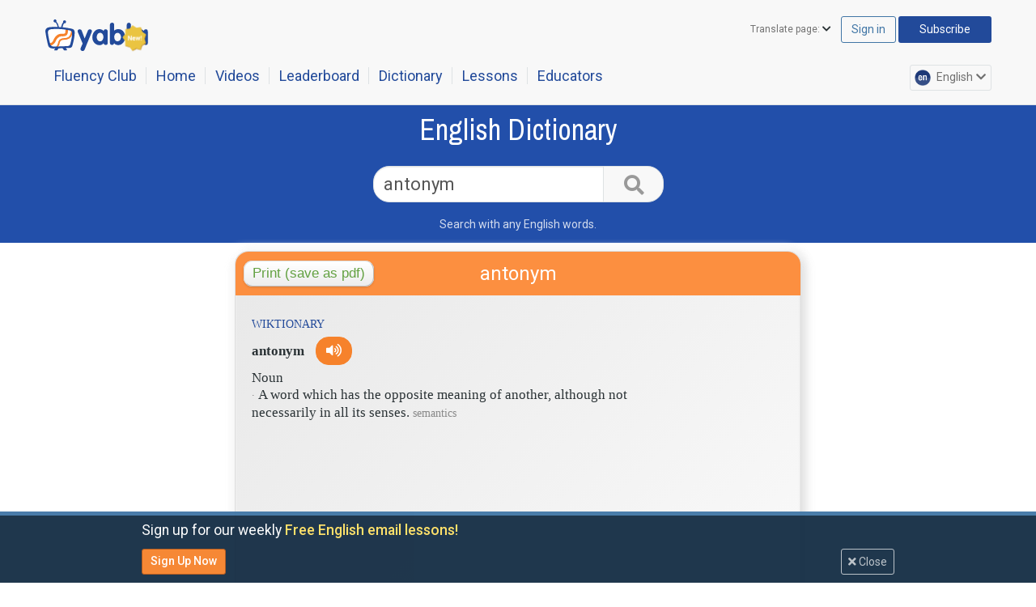

--- FILE ---
content_type: text/css
request_url: https://english.yabla.com/styles/yabla-styles.css?1761576891
body_size: 15655
content:
* {
	-webkit-box-sizing: border-box;
	-moz-box-sizing: border-box;
	box-sizing: border-box;
}
*:before,
*:after {
	-webkit-box-sizing: border-box;
	-moz-box-sizing: border-box;
	box-sizing: border-box;
}


 /*

 ______     ______   __  __     __         ______     ______
/\  ___\   /\__  _\ /\ \_\ \   /\ \       /\  ___\   /\  ___\
\ \___  \  \/_/\ \/ \ \____ \  \ \ \____  \ \  __\   \ \___  \
 \/\_____\    \ \_\  \/\_____\  \ \_____\  \ \_____\  \/\_____\
	\/_____/     \/_/   \/_____/   \/_____/   \/_____/   \/_____/

Author: tishon.com
Description: Yabla
version: 1.0.0

*/
html, body, div, span, applet, object, iframe,
h1, h2, h3, h4, h5, h6, p, blockquote, pre,
a, abbr, acronym, address, big, cite, code,
del, dfn, em, img, ins, kbd, q, s, samp,
small, strike, strong, sub, sup, tt, var,
b, u, i, center,
dl, dt, dd, ol, ul, li,
fieldset, form, label, legend,
table, caption, tbody, tfoot, thead, tr, th, td,
article, aside, canvas, details, embed,
figure, figcaption, footer, header, hgroup,
menu, nav, output, ruby, section, summary,
time, mark, audio, video {
	margin: 0;
	padding: 0;
	border: 0;
	font: inherit;
	font-size: 100%;
	vertical-align: baseline;
}
html {
	line-height: 1;
}
ol, ul {
	list-style: none;
}
table {
	border-collapse: collapse;
	border-spacing: 0;
}
caption, th, td {
	text-align: left;
	font-weight: normal;
	vertical-align: middle;
}
q, blockquote {
	quotes: none;
}
q:before, q:after, blockquote:before, blockquote:after {
	content: "";
	content: none;
}
a img {
	border: none;
}
article, aside, details, figcaption, figure, footer, header, hgroup, main, menu, nav, section, summary {
	display: block;
}
.container {
	margin-right: auto;
	margin-left: auto;
	padding-left: 15px;
	padding-right: 15px;
}
.clearfix {

}
.container:before, .container:after, .clearfix:before, .clearfix:after {
	content: " ";
	display: table;
}
.container:after, .clearfix:after {
	clear: both;
}
@media (min-width: 768px) {
	.container {
		width: 750px;
	}
}
@media (min-width: 992px) {
	.container {
		width: 970px;
	}
	header.teacher.nav-items-6 .container {
		width: 880px;
	}
}
@media (min-width: 1200px) {
	.container {
		width: 1170px;
	}
	header.teacher.nav-items-6 .container {
		width: 1170px;
	}
}
.container-fluid {
	margin-right: auto;
	margin-left: auto;
	padding-left: 15px;
	padding-right: 15px;
}
.container-fluid:before, .container-fluid:after {
	content: " ";
	display: table;
}
.container-fluid:after {
	clear: both;
}
.row {
	margin-left: -15px;
	margin-right: -15px;
}
.row:before, .row:after {
	content: " ";
	display: table;
}
.row:after {
	clear: both;
}
.col-xs-1, .col-sm-1, .col-md-1, .col-lg-1, .col-xs-2, .col-sm-2, .col-md-2, .col-lg-2, .col-xs-3, .col-sm-3, .col-md-3, .col-lg-3, .col-xs-4, .col-sm-4, .col-md-4, .col-lg-4, .col-xs-5, .col-sm-5, .col-md-5, .col-lg-5, .col-xs-6, .col-sm-6, .col-md-6, .col-lg-6, .col-xs-7, .col-sm-7, .col-md-7, .col-lg-7, .col-xs-8, .col-sm-8, .col-md-8, .col-lg-8, .col-xs-9, .col-sm-9, .col-md-9, .col-lg-9, .col-xs-10, .col-sm-10, .col-md-10, .col-lg-10, .col-xs-11, .col-sm-11, .col-md-11, .col-lg-11, .col-xs-12, .col-sm-12, .col-md-12, .col-lg-12 {
	position: relative;
	min-height: 1px;
	padding-left: 15px;
	padding-right: 15px;
}
.col-xs-1, .col-xs-2, .col-xs-3, .col-xs-4, .col-xs-5, .col-xs-6, .col-xs-7, .col-xs-8, .col-xs-9, .col-xs-10, .col-xs-11, .col-xs-12 {
	float: left;
}
.col-xs-1 {
	width: 8.33333%;
}
.col-xs-2 {
	width: 16.66667%;
}
.col-xs-3 {
	width: 25%;
}
.col-xs-4 {
	width: 33.33333%;
}
.col-xs-5 {
	width: 41.66667%;
}
.col-xs-6 {
	width: 50%;
}
.col-xs-7 {
	width: 58.33333%;
}
.col-xs-8 {
	width: 66.66667%;
}
.col-xs-9 {
	width: 75%;
}
.col-xs-10 {
	width: 83.33333%;
}
.col-xs-11 {
	width: 91.66667%;
}
.col-xs-12 {
	width: 100%;
}
.col-xs-pull-0 {
	right: auto;
}
.col-xs-pull-1 {
	right: 8.33333%;
}
.col-xs-pull-2 {
	right: 16.66667%;
}
.col-xs-pull-3 {
	right: 25%;
}
.col-xs-pull-4 {
	right: 33.33333%;
}
.col-xs-pull-5 {
	right: 41.66667%;
}
.col-xs-pull-6 {
	right: 50%;
}
.col-xs-pull-7 {
	right: 58.33333%;
}
.col-xs-pull-8 {
	right: 66.66667%;
}
.col-xs-pull-9 {
	right: 75%;
}
.col-xs-pull-10 {
	right: 83.33333%;
}
.col-xs-pull-11 {
	right: 91.66667%;
}
.col-xs-pull-12 {
	right: 100%;
}
.col-xs-push-0 {
	left: auto;
}
.col-xs-push-1 {
	left: 8.33333%;
}
.col-xs-push-2 {
	left: 16.66667%;
}
.col-xs-push-3 {
	left: 25%;
}
.col-xs-push-4 {
	left: 33.33333%;
}
.col-xs-push-5 {
	left: 41.66667%;
}
.col-xs-push-6 {
	left: 50%;
}
.col-xs-push-7 {
	left: 58.33333%;
}
.col-xs-push-8 {
	left: 66.66667%;
}
.col-xs-push-9 {
	left: 75%;
}
.col-xs-push-10 {
	left: 83.33333%;
}
.col-xs-push-11 {
	left: 91.66667%;
}
.col-xs-push-12 {
	left: 100%;
}
.col-xs-offset-0 {
	margin-left: 0%;
}
.col-xs-offset-1 {
	margin-left: 8.33333%;
}
.col-xs-offset-2 {
	margin-left: 16.66667%;
}
.col-xs-offset-3 {
	margin-left: 25%;
}
.col-xs-offset-4 {
	margin-left: 33.33333%;
}
.col-xs-offset-5 {
	margin-left: 41.66667%;
}
.col-xs-offset-6 {
	margin-left: 50%;
}
.col-xs-offset-7 {
	margin-left: 58.33333%;
}
.col-xs-offset-8 {
	margin-left: 66.66667%;
}
.col-xs-offset-9 {
	margin-left: 75%;
}
.col-xs-offset-10 {
	margin-left: 83.33333%;
}
.col-xs-offset-11 {
	margin-left: 91.66667%;
}
.col-xs-offset-12 {
	margin-left: 100%;
}

@media (min-width: 768px) {
	.col-sm-1, .col-sm-2, .col-sm-3, .col-sm-4, .col-sm-5, .col-sm-6, .col-sm-7, .col-sm-8, .col-sm-9, .col-sm-10, .col-sm-11, .col-sm-12 {
		float: left;
	}
	.col-sm-1 {
		width: 8.33333%;
	}
	.col-sm-2 {
		width: 16.66667%;
	}
	.col-sm-3 {
		width: 25%;
	}
	.col-sm-4 {
		width: 33.33333%;
	}
	.col-sm-5 {
		width: 41.66667%;
	}
	.col-sm-6 {
		width: 50%;
	}
	.col-sm-7 {
		width: 58.33333%;
	}
	.col-sm-8 {
		width: 66.66667%;
	}
	.col-sm-9 {
		width: 75%;
	}
	.col-sm-10 {
		width: 83.33333%;
	}
	.col-sm-11 {
		width: 91.66667%;
	}
	.col-sm-12 {
		width: 100%;
	}
	.col-sm-pull-0 {
		right: auto;
	}
	.col-sm-pull-1 {
		right: 8.33333%;
	}
	.col-sm-pull-2 {
		right: 16.66667%;
	}
	.col-sm-pull-3 {
		right: 25%;
	}
	.col-sm-pull-4 {
		right: 33.33333%;
	}
	.col-sm-pull-5 {
		right: 41.66667%;
	}
	.col-sm-pull-6 {
		right: 50%;
	}
	.col-sm-pull-7 {
		right: 58.33333%;
	}
	.col-sm-pull-8 {
		right: 66.66667%;
	}
	.col-sm-pull-9 {
		right: 75%;
	}
	.col-sm-pull-10 {
		right: 83.33333%;
	}
	.col-sm-pull-11 {
		right: 91.66667%;
	}
	.col-sm-pull-12 {
		right: 100%;
	}
	.col-sm-push-0 {
		left: auto;
	}
	.col-sm-push-1 {
		left: 8.33333%;
	}
	.col-sm-push-2 {
		left: 16.66667%;
	}
	.col-sm-push-3 {
		left: 25%;
	}
	.col-sm-push-4 {
		left: 33.33333%;
	}
	.col-sm-push-5 {
		left: 41.66667%;
	}
	.col-sm-push-6 {
		left: 50%;
	}
	.col-sm-push-7 {
		left: 58.33333%;
	}
	.col-sm-push-8 {
		left: 66.66667%;
	}
	.col-sm-push-9 {
		left: 75%;
	}
	.col-sm-push-10 {
		left: 83.33333%;
	}
	.col-sm-push-11 {
		left: 91.66667%;
	}
	.col-sm-push-12 {
		left: 100%;
	}
	.col-sm-offset-0 {
		margin-left: 0%;
	}
	.col-sm-offset-1 {
		margin-left: 8.33333%;
	}
	.col-sm-offset-2 {
		margin-left: 16.66667%;
	}
	.col-sm-offset-3 {
		margin-left: 25%;
	}
	.col-sm-offset-4 {
		margin-left: 33.33333%;
	}
	.col-sm-offset-5 {
		margin-left: 41.66667%;
	}
	.col-sm-offset-6 {
		margin-left: 50%;
	}
	.col-sm-offset-7 {
		margin-left: 58.33333%;
	}
	.col-sm-offset-8 {
		margin-left: 66.66667%;
	}
	.col-sm-offset-9 {
		margin-left: 75%;
	}
	.col-sm-offset-10 {
		margin-left: 83.33333%;
	}
	.col-sm-offset-11 {
		margin-left: 91.66667%;
	}
	.col-sm-offset-12 {
		margin-left: 100%;
	}
}
@media (min-width: 992px) {
	.col-md-1, .col-md-2, .col-md-3, .col-md-4, .col-md-5, .col-md-6, .col-md-7, .col-md-8, .col-md-9, .col-md-10, .col-md-11, .col-md-12 {
		float: left;
	}
	.col-md-1 {
		width: 8.33333%;
	}
	.col-md-2 {
		width: 16.66667%;
	}
	.col-md-3 {
		width: 25%;
	}
	.col-md-4 {
		width: 33.33333%;
	}
	.col-md-5 {
		width: 41.66667%;
	}
	.col-md-6 {
		width: 50%;
	}
	.col-md-7 {
		width: 58.33333%;
	}
	.col-md-8 {
		width: 66.66667%;
	}
	.col-md-9 {
		width: 75%;
	}
	.col-md-10 {
		width: 83.33333%;
	}
	.col-md-11 {
		width: 91.66667%;
	}
	.col-md-12 {
		width: 100%;
	}
	.col-md-pull-0 {
		right: auto;
	}
	.col-md-pull-1 {
		right: 8.33333%;
	}
	.col-md-pull-2 {
		right: 16.66667%;
	}
	.col-md-pull-3 {
		right: 25%;
	}
	.col-md-pull-4 {
		right: 33.33333%;
	}
	.col-md-pull-5 {
		right: 41.66667%;
	}
	.col-md-pull-6 {
		right: 50%;
	}
	.col-md-pull-7 {
		right: 58.33333%;
	}
	.col-md-pull-8 {
		right: 66.66667%;
	}
	.col-md-pull-9 {
		right: 75%;
	}
	.col-md-pull-10 {
		right: 83.33333%;
	}
	.col-md-pull-11 {
		right: 91.66667%;
	}
	.col-md-pull-12 {
		right: 100%;
	}
	.col-md-push-0 {
		left: auto;
	}
	.col-md-push-1 {
		left: 8.33333%;
	}
	.col-md-push-2 {
		left: 16.66667%;
	}
	.col-md-push-3 {
		left: 25%;
	}
	.col-md-push-4 {
		left: 33.33333%;
	}
	.col-md-push-5 {
		left: 41.66667%;
	}
	.col-md-push-6 {
		left: 50%;
	}
	.col-md-push-7 {
		left: 58.33333%;
	}
	.col-md-push-8 {
		left: 66.66667%;
	}
	.col-md-push-9 {
		left: 75%;
	}
	.col-md-push-10 {
		left: 83.33333%;
	}
	.col-md-push-11 {
		left: 91.66667%;
	}
	.col-md-push-12 {
		left: 100%;
	}
	.col-md-offset-0 {
		margin-left: 0%;
	}
	.col-md-offset-1 {
		margin-left: 8.33333%;
	}
	.col-md-offset-2 {
		margin-left: 16.66667%;
	}
	.col-md-offset-3 {
		margin-left: 25%;
	}
	.col-md-offset-4 {
		margin-left: 33.33333%;
	}
	.col-md-offset-5 {
		margin-left: 41.66667%;
	}
	.col-md-offset-6 {
		margin-left: 50%;
	}
	.col-md-offset-7 {
		margin-left: 58.33333%;
	}
	.col-md-offset-8 {
		margin-left: 66.66667%;
	}
	.col-md-offset-9 {
		margin-left: 75%;
	}
	.col-md-offset-10 {
		margin-left: 83.33333%;
	}
	.col-md-offset-11 {
		margin-left: 91.66667%;
	}
	.col-md-offset-12 {
		margin-left: 100%;
	}
}
@media (min-width: 1200px) {
	.col-lg-1, .col-lg-2, .col-lg-3, .col-lg-4, .col-lg-5, .col-lg-6, .col-lg-7, .col-lg-8, .col-lg-9, .col-lg-10, .col-lg-11, .col-lg-12 {
		float: left;
	}
	.col-lg-1 {
		width: 8.33333%;
	}
	.col-lg-2 {
		width: 16.66667%;
	}
	.col-lg-3 {
		width: 25%;
	}
	.col-lg-4 {
		width: 33.33333%;
	}
	.col-lg-5 {
		width: 41.66667%;
	}
	.col-lg-6 {
		width: 50%;
	}
	.col-lg-7 {
		width: 58.33333%;
	}
	.col-lg-8 {
		width: 66.66667%;
	}
	.col-lg-9 {
		width: 75%;
	}
	.col-lg-10 {
		width: 83.33333%;
	}
	.col-lg-11 {
		width: 91.66667%;
	}
	.col-lg-12 {
		width: 100%;
	}
	.col-lg-pull-0 {
		right: auto;
	}
	.col-lg-pull-1 {
		right: 8.33333%;
	}
	.col-lg-pull-2 {
		right: 16.66667%;
	}
	.col-lg-pull-3 {
		right: 25%;
	}
	.col-lg-pull-4 {
		right: 33.33333%;
	}
	.col-lg-pull-5 {
		right: 41.66667%;
	}
	.col-lg-pull-6 {
		right: 50%;
	}
	.col-lg-pull-7 {
		right: 58.33333%;
	}
	.col-lg-pull-8 {
		right: 66.66667%;
	}
	.col-lg-pull-9 {
		right: 75%;
	}
	.col-lg-pull-10 {
		right: 83.33333%;
	}
	.col-lg-pull-11 {
		right: 91.66667%;
	}
	.col-lg-pull-12 {
		right: 100%;
	}
	.col-lg-push-0 {
		left: auto;
	}
	.col-lg-push-1 {
		left: 8.33333%;
	}
	.col-lg-push-2 {
		left: 16.66667%;
	}
	.col-lg-push-3 {
		left: 25%;
	}
	.col-lg-push-4 {
		left: 33.33333%;
	}
	.col-lg-push-5 {
		left: 41.66667%;
	}
	.col-lg-push-6 {
		left: 50%;
	}
	.col-lg-push-7 {
		left: 58.33333%;
	}
	.col-lg-push-8 {
		left: 66.66667%;
	}
	.col-lg-push-9 {
		left: 75%;
	}
	.col-lg-push-10 {
		left: 83.33333%;
	}
	.col-lg-push-11 {
		left: 91.66667%;
	}
	.col-lg-push-12 {
		left: 100%;
	}
	.col-lg-offset-0 {
		margin-left: 0%;
	}
	.col-lg-offset-1 {
		margin-left: 8.33333%;
	}
	.col-lg-offset-2 {
		margin-left: 16.66667%;
	}
	.col-lg-offset-3 {
		margin-left: 25%;
	}
	.col-lg-offset-4 {
		margin-left: 33.33333%;
	}
	.col-lg-offset-5 {
		margin-left: 41.66667%;
	}
	.col-lg-offset-6 {
		margin-left: 50%;
	}
	.col-lg-offset-7 {
		margin-left: 58.33333%;
	}
	.col-lg-offset-8 {
		margin-left: 66.66667%;
	}
	.col-lg-offset-9 {
		margin-left: 75%;
	}
	.col-lg-offset-10 {
		margin-left: 83.33333%;
	}
	.col-lg-offset-11 {
		margin-left: 91.66667%;
	}
	.col-lg-offset-12 {
		margin-left: 100%;
	}
}
.modal-open {
	overflow: hidden;
}
.modal {
	display: none;
	overflow: hidden;
	position: fixed;
	top: 0;
	right: 0;
	bottom: 0;
	left: 0;
	z-index: 1050;
	-webkit-overflow-scrolling: touch;
	outline: 0;
}
.modal.fade .modal-dialog {
	-webkit-transform: translate(0, -25%);
	-ms-transform: translate(0, -25%);
	-o-transform: translate(0, -25%);
	transform: translate(0, -25%);
	-webkit-transition: -webkit-transform 0.3s ease-out;
	-moz-transition: -moz-transform 0.3s ease-out;
	-o-transition: -o-transform 0.3s ease-out;
	transition: transform 0.3s ease-out;
}
.modal.in .modal-dialog {
	-webkit-transform: translate(0, 0);
	-ms-transform: translate(0, 0);
	-o-transform: translate(0, 0);
	transform: translate(0, 0);
}
.modal-open .modal {
	overflow-x: hidden;
	overflow-y: auto;
}
.modal-dialog {
	position: relative;
	width: auto;
	margin: 10px;
}
.modal-content {
	position: relative;
	background-color: #fff;
	border: 1px solid #999;
	border: 1px solid rgba(0, 0, 0, 0.2);
	border-radius: 6px;
	-webkit-box-shadow: 0 3px 9px rgba(0, 0, 0, 0.5);
	box-shadow: 0 3px 9px rgba(0, 0, 0, 0.5);
	background-clip: padding-box;
	outline: 0;
}
.modal-backdrop {
	position: fixed;
	top: 0;
	right: 0;
	bottom: 0;
	left: 0;
	z-index: 1040;
	background-color: #000;
}
.modal-backdrop.fade {
	opacity: 0;
	filter: alpha(opacity=0);
}
.modal-backdrop.in {
	opacity: 0.5;
	filter: alpha(opacity=50);
}
.modal-header {
	padding: 15px;
	border-bottom: 1px solid #e5e5e5;
	min-height: 16.42857px;
}
.modal-header .close {
	margin-top: -2px;
}
.modal-title {
	margin: 0;
	line-height: 1.42857;
}
.modal-body {
	position: relative;
	padding: 15px;
}
.modal-footer {
	padding: 15px;
	text-align: right;
	border-top: 1px solid #e5e5e5;
}
.modal-footer:before, .modal-footer:after {
	content: " ";
	display: table;
}
.modal-footer:after {
	clear: both;
}
.modal-footer .btn + .btn {
	margin-left: 5px;
	margin-bottom: 0;
}
.modal-footer .btn-group .btn + .btn {
	margin-left: -1px;
}
.modal-footer .btn-block + .btn-block {
	margin-left: 0;
}
.modal-scrollbar-measure {
	position: absolute;
	top: -9999px;
	width: 50px;
	height: 50px;
	overflow: scroll;
}

@media (min-width: 768px) {
	.modal-dialog {
		width: 600px;
		margin: 30px auto;
	}
	.modal-content {
		-webkit-box-shadow: 0 5px 15px rgba(0, 0, 0, 0.5);
		box-shadow: 0 5px 15px rgba(0, 0, 0, 0.5);
	}
	.modal-sm {
		width: 300px;
	}
}
@media (min-width: 992px) {
	.modal-lg {
		width: 900px;
	}
}
.btn {
	display: inline-block;
	margin-bottom: 0;
	font-weight: normal;
	text-align: center;
	vertical-align: middle;
	touch-action: manipulation;
	cursor: pointer;
	background-image: none;
	border: 1px solid transparent;
	white-space: nowrap;
	padding: 6px 12px;
	font-size: 14px;
	line-height: 1.42857;
	border-radius: 3px;
	-webkit-user-select: none;
	-moz-user-select: none;
	-ms-user-select: none;
	user-select: none;
}

.btn {
	transition: all 100ms cubic-bezier(0.42, 0, 1, 1);
	padding: 6px 25px;
}

.btn:focus, .btn.focus, .btn:active:focus, .btn:active.focus, .btn.active:focus, .btn.active.focus {
	outline: thin dotted;
	outline: 5px auto -webkit-focus-ring-color;
	outline-offset: -2px;
}
.btn:hover, .btn:focus, .btn.focus {
	color: #333;
	text-decoration: none;
}
.btn:active, .btn.active {
	outline: 0;
	background-image: none;
	-webkit-box-shadow: inset 0 3px 5px rgba(0, 0, 0, 0.125);
	box-shadow: inset 0 3px 5px rgba(0, 0, 0, 0.125);
}
.btn.disabled, .btn[disabled], fieldset[disabled] .btn {
	cursor: not-allowed;
	pointer-events: none;
	opacity: 0.65;
	filter: alpha(opacity=65);
	-webkit-box-shadow: none;
	box-shadow: none;
}
.btn-default {
	color: #333;
	background-color: #fff;
	border-color: #ccc;
}
.btn-default:hover, .btn-default:focus, .btn-default.focus, .btn-default:active, .btn-default.active, .open > .btn-default.dropdown-toggle {
	color: #333;
	background-color: #e6e6e6;
	border-color: #adadad;
}
.btn-default:active, .btn-default.active, .open > .btn-default.dropdown-toggle {
	background-image: none;
}
.btn-default.disabled, .btn-default.disabled:hover, .btn-default.disabled:focus, .btn-default.disabled.focus, .btn-default.disabled:active, .btn-default.disabled.active, .btn-default[disabled], .btn-default[disabled]:hover, .btn-default[disabled]:focus, .btn-default[disabled].focus, .btn-default[disabled]:active, .btn-default[disabled].active, fieldset[disabled] .btn-default, fieldset[disabled] .btn-default:hover, fieldset[disabled] .btn-default:focus, fieldset[disabled] .btn-default.focus, fieldset[disabled] .btn-default:active, fieldset[disabled] .btn-default.active {
	background-color: #fff;
	border-color: #ccc;
}
.btn-default .badge {
	color: #fff;
	background-color: #333;
}
.btn-primary {
	color: #fff;
	background-color: #337ab7;
	border-color: #2e6da4;
}
.btn-primary:hover, .btn-primary:focus, .btn-primary.focus, .btn-primary:active, .btn-primary.active, .open > .btn-primary.dropdown-toggle {
	color: #fff;
	background-color: #286090;
	border-color: #204d74;
}
.btn-primary:active, .btn-primary.active, .open > .btn-primary.dropdown-toggle {
	background-image: none;
}
.btn-primary.disabled, .btn-primary.disabled:hover, .btn-primary.disabled:focus, .btn-primary.disabled.focus, .btn-primary.disabled:active, .btn-primary.disabled.active, .btn-primary[disabled], .btn-primary[disabled]:hover, .btn-primary[disabled]:focus, .btn-primary[disabled].focus, .btn-primary[disabled]:active, .btn-primary[disabled].active, fieldset[disabled] .btn-primary, fieldset[disabled] .btn-primary:hover, fieldset[disabled] .btn-primary:focus, fieldset[disabled] .btn-primary.focus, fieldset[disabled] .btn-primary:active, fieldset[disabled] .btn-primary.active {
	background-color: #337ab7;
	border-color: #2e6da4;
}
.btn-primary .badge {
	color: #337ab7;
	background-color: #fff;
}
.btn-success {
	color: #fff;
	background-color: #5cb85c;
	border-color: #4cae4c;
}
.btn-success:hover, .btn-success:focus, .btn-success.focus, .btn-success:active, .btn-success.active, .open > .btn-success.dropdown-toggle {
	color: #fff;
	background-color: #449d44;
	border-color: #398439;
}
.btn-success:active, .btn-success.active, .open > .btn-success.dropdown-toggle {
	background-image: none;
}
.btn-success.disabled, .btn-success.disabled:hover, .btn-success.disabled:focus, .btn-success.disabled.focus, .btn-success.disabled:active, .btn-success.disabled.active, .btn-success[disabled], .btn-success[disabled]:hover, .btn-success[disabled]:focus, .btn-success[disabled].focus, .btn-success[disabled]:active, .btn-success[disabled].active, fieldset[disabled] .btn-success, fieldset[disabled] .btn-success:hover, fieldset[disabled] .btn-success:focus, fieldset[disabled] .btn-success.focus, fieldset[disabled] .btn-success:active, fieldset[disabled] .btn-success.active {
	background-color: #5cb85c;
	border-color: #4cae4c;
}
.btn-success .badge {
	color: #5cb85c;
	background-color: #fff;
}
.btn-info {
	color: #fff;
	background-color: #5bc0de;
	border-color: #46b8da;
}
.btn-info:hover, .btn-info:focus, .btn-info.focus, .btn-info:active, .btn-info.active, .open > .btn-info.dropdown-toggle {
	color: #fff;
	background-color: #31b0d5;
	border-color: #269abc;
}
.btn-info:active, .btn-info.active, .open > .btn-info.dropdown-toggle {
	background-image: none;
}
.btn-info.disabled, .btn-info.disabled:hover, .btn-info.disabled:focus, .btn-info.disabled.focus, .btn-info.disabled:active, .btn-info.disabled.active, .btn-info[disabled], .btn-info[disabled]:hover, .btn-info[disabled]:focus, .btn-info[disabled].focus, .btn-info[disabled]:active, .btn-info[disabled].active, fieldset[disabled] .btn-info, fieldset[disabled] .btn-info:hover, fieldset[disabled] .btn-info:focus, fieldset[disabled] .btn-info.focus, fieldset[disabled] .btn-info:active, fieldset[disabled] .btn-info.active {
	background-color: #5bc0de;
	border-color: #46b8da;
}
.btn-info .badge {
	color: #5bc0de;
	background-color: #fff;
}
.btn-warning {
	color: #fff;
	background-color: #f0ad4e;
	border-color: #eea236;
}
.btn-warning:hover, .btn-warning:focus, .btn-warning.focus, .btn-warning:active, .btn-warning.active, .open > .btn-warning.dropdown-toggle {
	color: #fff;
	background-color: #ec971f;
	border-color: #d58512;
}
.btn-warning:active, .btn-warning.active, .open > .btn-warning.dropdown-toggle {
	background-image: none;
}
.btn-warning.disabled, .btn-warning.disabled:hover, .btn-warning.disabled:focus, .btn-warning.disabled.focus, .btn-warning.disabled:active, .btn-warning.disabled.active, .btn-warning[disabled], .btn-warning[disabled]:hover, .btn-warning[disabled]:focus, .btn-warning[disabled].focus, .btn-warning[disabled]:active, .btn-warning[disabled].active, fieldset[disabled] .btn-warning, fieldset[disabled] .btn-warning:hover, fieldset[disabled] .btn-warning:focus, fieldset[disabled] .btn-warning.focus, fieldset[disabled] .btn-warning:active, fieldset[disabled] .btn-warning.active {
	background-color: #f0ad4e;
	border-color: #eea236;
}
.btn-warning .badge {
	color: #f0ad4e;
	background-color: #fff;
}
.btn-danger {
	color: #fff;
	background-color: #d9534f;
	border-color: #d43f3a;
}
.btn-danger:hover, .btn-danger:focus, .btn-danger.focus, .btn-danger:active, .btn-danger.active, .open > .btn-danger.dropdown-toggle {
	color: #fff;
	background-color: #c9302c;
	border-color: #ac2925;
}
.btn-danger:active, .btn-danger.active, .open > .btn-danger.dropdown-toggle {
	background-image: none;
}
.btn-danger.disabled, .btn-danger.disabled:hover, .btn-danger.disabled:focus, .btn-danger.disabled.focus, .btn-danger.disabled:active, .btn-danger.disabled.active, .btn-danger[disabled], .btn-danger[disabled]:hover, .btn-danger[disabled]:focus, .btn-danger[disabled].focus, .btn-danger[disabled]:active, .btn-danger[disabled].active, fieldset[disabled] .btn-danger, fieldset[disabled] .btn-danger:hover, fieldset[disabled] .btn-danger:focus, fieldset[disabled] .btn-danger.focus, fieldset[disabled] .btn-danger:active, fieldset[disabled] .btn-danger.active {
	background-color: #d9534f;
	border-color: #d43f3a;
}
.btn-danger .badge {
	color: #d9534f;
	background-color: #fff;
}
.btn-link {
	color: #337ab7;
	font-weight: normal;
	border-radius: 0;
}
.btn-link, .btn-link:active, .btn-link.active, .btn-link[disabled], fieldset[disabled] .btn-link {
	background-color: transparent;
	-webkit-box-shadow: none;
	box-shadow: none;
}
.btn-link, .btn-link:hover, .btn-link:focus, .btn-link:active {
	border-color: transparent;
}
.btn-link:hover, .btn-link:focus {
	color: #23527c;
	text-decoration: underline;
	background-color: transparent;
}
.btn-link[disabled]:hover, .btn-link[disabled]:focus, fieldset[disabled] .btn-link:hover, fieldset[disabled] .btn-link:focus {
	color: #777777;
	text-decoration: none;
}
.btn-lg, .btn-group-lg > .btn {
	padding: 10px 16px;
	font-size: 18px;
	line-height: 1.33333;
	border-radius: 6px;
}
.btn-sm, .btn-group-sm > .btn {
	padding: 5px 10px;
	font-size: 12px;
	line-height: 1.5;
	border-radius: 3px;
}
.btn-xs, .btn-group-xs > .btn {
	padding: 1px 5px;
	font-size: 12px;
	line-height: 1.5;
	border-radius: 3px;
}
.btn-block {
	display: block;
	width: 100%;
}
.btn-block + .btn-block {
	margin-top: 5px;
}
input[type="submit"].btn-block,
input[type="reset"].btn-block,
input[type="button"].btn-block {
	width: 100%;
}
fieldset {
	padding: 0;
	margin: 0;
	border: 0;
	min-width: 0;
}
legend {
	display: block;
	width: 100%;
	padding: 0;
	margin-bottom: 20px;
	font-size: 21px;
	line-height: inherit;
	color: #333333;
	border: 0;
	border-bottom: 1px solid #e5e5e5;
}
label {
	display: inline-block;
	max-width: 100%;
	margin-bottom: 5px;
	font-weight: bold;
}
input[type="search"] {
	-webkit-box-sizing: border-box;
	-moz-box-sizing: border-box;
	box-sizing: border-box;
}
input[type="radio"],
input[type="checkbox"] {
	margin: 4px 0 0;
	margin-top: 1px \9;
	line-height: normal;
}
input[type="file"] {
	display: block;
}
input[type="range"] {
	display: block;
	width: 100%;
}
select[multiple],
select[size] {
	height: auto;
}
input[type="file"]:focus,
input[type="radio"]:focus,
input[type="checkbox"]:focus {
	outline: thin dotted;
	outline: 5px auto -webkit-focus-ring-color;
	outline-offset: -2px;
}
output {
	display: block;
	padding-top: 7px;
	font-size: 14px;
	line-height: 1.42857;
	color: #555555;
}
.form-control {
	display: block;
	width: 100%;
	height: 34px;
	padding: 6px 12px;
	font-size: 14px;
	line-height: 1.42857;
	color: #555555;
	background-color: #fff;
	background-image: none;
	border: 1px solid #ccc;
	border-radius: 4px;
	-webkit-box-shadow: inset 0 1px 1px rgba(0, 0, 0, 0.075);
	box-shadow: inset 0 1px 1px rgba(0, 0, 0, 0.075);
	-webkit-transition: border-color ease-in-out 0.15s, box-shadow ease-in-out 0.15s;
	-o-transition: border-color ease-in-out 0.15s, box-shadow ease-in-out 0.15s;
	transition: border-color ease-in-out 0.15s, box-shadow ease-in-out 0.15s;
}
.form-control:focus {
	border-color: #66afe9;
	outline: 0;
	-webkit-box-shadow: inset 0 1px 1px rgba(0, 0, 0, 0.075), 0 0 8px rgba(102, 175, 233, 0.6);
	box-shadow: inset 0 1px 1px rgba(0, 0, 0, 0.075), 0 0 8px rgba(102, 175, 233, 0.6);
}
.form-control::-moz-placeholder {
	color: #999;
	opacity: 1;
}
.form-control:-ms-input-placeholder {
	color: #999;
}
.form-control::-webkit-input-placeholder {
	color: #999;
}
.form-control[disabled], .form-control[readonly], fieldset[disabled] .form-control {
	background-color: #eeeeee;
	opacity: 1;
}
.form-control[disabled], fieldset[disabled] .form-control {
	cursor: not-allowed;
}
textarea.form-control {
	height: auto;
}
input[type="search"] {
	-webkit-appearance: none;
}

@media screen and (-webkit-min-device-pixel-ratio: 0) {
	input[type="date"],
	input[type="time"],
	input[type="datetime-local"],
	input[type="month"] {
		line-height: 34px;
	}
	input[type="date"].input-sm, .input-group-sm > input[type="date"].form-control,
	.input-group-sm > input[type="date"].input-group-addon,
	.input-group-sm > .input-group-btn > input[type="date"].btn, .input-group-sm input[type="date"],
	input[type="time"].input-sm,
	.input-group-sm > input[type="time"].form-control,
	.input-group-sm > input[type="time"].input-group-addon,
	.input-group-sm > .input-group-btn > input[type="time"].btn, .input-group-sm
	input[type="time"],
	input[type="datetime-local"].input-sm,
	.input-group-sm > input[type="datetime-local"].form-control,
	.input-group-sm > input[type="datetime-local"].input-group-addon,
	.input-group-sm > .input-group-btn > input[type="datetime-local"].btn, .input-group-sm
	input[type="datetime-local"],
	input[type="month"].input-sm,
	.input-group-sm > input[type="month"].form-control,
	.input-group-sm > input[type="month"].input-group-addon,
	.input-group-sm > .input-group-btn > input[type="month"].btn, .input-group-sm
	input[type="month"] {
		line-height: 30px;
	}
	input[type="date"].input-lg, .input-group-lg > input[type="date"].form-control,
	.input-group-lg > input[type="date"].input-group-addon,
	.input-group-lg > .input-group-btn > input[type="date"].btn, .input-group-lg input[type="date"],
	input[type="time"].input-lg,
	.input-group-lg > input[type="time"].form-control,
	.input-group-lg > input[type="time"].input-group-addon,
	.input-group-lg > .input-group-btn > input[type="time"].btn, .input-group-lg
	input[type="time"],
	input[type="datetime-local"].input-lg,
	.input-group-lg > input[type="datetime-local"].form-control,
	.input-group-lg > input[type="datetime-local"].input-group-addon,
	.input-group-lg > .input-group-btn > input[type="datetime-local"].btn, .input-group-lg
	input[type="datetime-local"],
	input[type="month"].input-lg,
	.input-group-lg > input[type="month"].form-control,
	.input-group-lg > input[type="month"].input-group-addon,
	.input-group-lg > .input-group-btn > input[type="month"].btn, .input-group-lg
	input[type="month"] {
		line-height: 46px;
	}
}
.form-group {
	margin-bottom: 15px;
}
.radio,
.checkbox {
	position: relative;
	display: block;
	margin-top: 10px;
	margin-bottom: 10px;
}
.radio label,
.checkbox label {
	min-height: 20px;
	padding-left: 20px;
	margin-bottom: 0;
	font-weight: normal;
	cursor: pointer;
}
.radio input[type="radio"],
.radio-inline input[type="radio"],
.checkbox input[type="checkbox"],
.checkbox-inline input[type="checkbox"] {
	position: absolute;
	margin-left: -20px;
	margin-top: 4px \9;
}
.radio + .radio,
.checkbox + .checkbox {
	margin-top: -5px;
}
.radio-inline,
.checkbox-inline {
	position: relative;
	display: inline-block;
	padding-left: 20px;
	margin-bottom: 0;
	vertical-align: middle;
	font-weight: normal;
	cursor: pointer;
}
.radio-inline + .radio-inline,
.checkbox-inline + .checkbox-inline {
	margin-top: 0;
	margin-left: 10px;
}
input[type="radio"][disabled], input[type="radio"].disabled, fieldset[disabled] input[type="radio"],
input[type="checkbox"][disabled],
input[type="checkbox"].disabled, fieldset[disabled]
input[type="checkbox"] {
	cursor: not-allowed;
}
.radio-inline.disabled, fieldset[disabled] .radio-inline,
.checkbox-inline.disabled, fieldset[disabled]
.checkbox-inline {
	cursor: not-allowed;
}
.radio.disabled label, fieldset[disabled] .radio label,
.checkbox.disabled label, fieldset[disabled]
.checkbox label {
	cursor: not-allowed;
}
.form-control-static {
	padding-top: 7px;
	padding-bottom: 7px;
	margin-bottom: 0;
	min-height: 34px;
}
.form-control-static.input-lg, .input-group-lg > .form-control-static.form-control,
.input-group-lg > .form-control-static.input-group-addon,
.input-group-lg > .input-group-btn > .form-control-static.btn, .form-control-static.input-sm, .input-group-sm > .form-control-static.form-control,
.input-group-sm > .form-control-static.input-group-addon,
.input-group-sm > .input-group-btn > .form-control-static.btn {
	padding-left: 0;
	padding-right: 0;
}
.input-sm, .input-group-sm > .form-control,
.input-group-sm > .input-group-addon,
.input-group-sm > .input-group-btn > .btn {
	height: 30px;
	padding: 5px 10px;
	font-size: 12px;
	line-height: 1.5;
	border-radius: 3px;
}
select.input-sm, .input-group-sm > select.form-control,
.input-group-sm > select.input-group-addon,
.input-group-sm > .input-group-btn > select.btn {
	height: 30px;
	line-height: 30px;
}
textarea.input-sm, .input-group-sm > textarea.form-control,
.input-group-sm > textarea.input-group-addon,
.input-group-sm > .input-group-btn > textarea.btn,
select[multiple].input-sm,
.input-group-sm > select[multiple].form-control,
.input-group-sm > select[multiple].input-group-addon,
.input-group-sm > .input-group-btn > select[multiple].btn {
	height: auto;
}
.form-group-sm .form-control {
	height: 30px;
	padding: 5px 10px;
	font-size: 12px;
	line-height: 1.5;
	border-radius: 3px;
}
.form-group-sm select.form-control {
	height: 30px;
	line-height: 30px;
}
.form-group-sm textarea.form-control,
.form-group-sm select[multiple].form-control {
	height: auto;
}
.form-group-sm .form-control-static {
	height: 30px;
	padding: 5px 10px;
	font-size: 12px;
	line-height: 1.5;
	min-height: 32px;
}
.input-lg, .input-group-lg > .form-control,
.input-group-lg > .input-group-addon,
.input-group-lg > .input-group-btn > .btn {
	height: 46px;
	padding: 10px 16px;
	font-size: 18px;
	line-height: 1.33333;
	border-radius: 6px;
}
select.input-lg, .input-group-lg > select.form-control,
.input-group-lg > select.input-group-addon,
.input-group-lg > .input-group-btn > select.btn {
	height: 46px;
	line-height: 46px;
}
textarea.input-lg, .input-group-lg > textarea.form-control,
.input-group-lg > textarea.input-group-addon,
.input-group-lg > .input-group-btn > textarea.btn,
select[multiple].input-lg,
.input-group-lg > select[multiple].form-control,
.input-group-lg > select[multiple].input-group-addon,
.input-group-lg > .input-group-btn > select[multiple].btn {
	height: auto;
}
.form-group-lg .form-control {
	height: 46px;
	padding: 10px 16px;
	font-size: 18px;
	line-height: 1.33333;
	border-radius: 6px;
}
.form-group-lg select.form-control {
	height: 46px;
	line-height: 46px;
}
.form-group-lg textarea.form-control,
.form-group-lg select[multiple].form-control {
	height: auto;
}
.form-group-lg .form-control-static {
	height: 46px;
	padding: 10px 16px;
	font-size: 18px;
	line-height: 1.33333;
	min-height: 38px;
}
.has-feedback {
	position: relative;
}
.has-feedback .form-control {
	padding-right: 42.5px;
}
.form-control-feedback {
	position: absolute;
	top: 0;
	right: 0;
	z-index: 2;
	display: block;
	width: 34px;
	height: 34px;
	line-height: 34px;
	text-align: center;
	pointer-events: none;
}
.input-lg + .form-control-feedback, .input-group-lg > .form-control + .form-control-feedback,
.input-group-lg > .input-group-addon + .form-control-feedback,
.input-group-lg > .input-group-btn > .btn + .form-control-feedback {
	width: 46px;
	height: 46px;
	line-height: 46px;
}
.input-sm + .form-control-feedback, .input-group-sm > .form-control + .form-control-feedback,
.input-group-sm > .input-group-addon + .form-control-feedback,
.input-group-sm > .input-group-btn > .btn + .form-control-feedback {
	width: 30px;
	height: 30px;
	line-height: 30px;
}
.has-success .help-block,
.has-success .control-label,
.has-success .radio,
.has-success .checkbox,
.has-success .radio-inline,
.has-success .checkbox-inline, .has-success.radio label, .has-success.checkbox label, .has-success.radio-inline label, .has-success.checkbox-inline label {
	color: #3c763d;
}
.has-success .form-control {
	border-color: #3c763d;
	-webkit-box-shadow: inset 0 1px 1px rgba(0, 0, 0, 0.075);
	box-shadow: inset 0 1px 1px rgba(0, 0, 0, 0.075);
}
.has-success .form-control:focus {
	border-color: #2b542c;
	-webkit-box-shadow: inset 0 1px 1px rgba(0, 0, 0, 0.075), 0 0 6px #67b168;
	box-shadow: inset 0 1px 1px rgba(0, 0, 0, 0.075), 0 0 6px #67b168;
}
.has-success .input-group-addon {
	color: #3c763d;
	border-color: #3c763d;
	background-color: #dff0d8;
}
.has-success .form-control-feedback {
	color: #3c763d;
}
.has-warning .help-block,
.has-warning .control-label,
.has-warning .radio,
.has-warning .checkbox,
.has-warning .radio-inline,
.has-warning .checkbox-inline, .has-warning.radio label, .has-warning.checkbox label, .has-warning.radio-inline label, .has-warning.checkbox-inline label {
	color: #8a6d3b;
}
.has-warning .form-control {
	border-color: #8a6d3b;
	-webkit-box-shadow: inset 0 1px 1px rgba(0, 0, 0, 0.075);
	box-shadow: inset 0 1px 1px rgba(0, 0, 0, 0.075);
}
.has-warning .form-control:focus {
	border-color: #66512c;
	-webkit-box-shadow: inset 0 1px 1px rgba(0, 0, 0, 0.075), 0 0 6px #c0a16b;
	box-shadow: inset 0 1px 1px rgba(0, 0, 0, 0.075), 0 0 6px #c0a16b;
}
.has-warning .input-group-addon {
	color: #8a6d3b;
	border-color: #8a6d3b;
	background-color: #fcf8e3;
}
.has-warning .form-control-feedback {
	color: #8a6d3b;
}
.has-error .help-block,
.has-error .control-label,
.has-error .radio,
.has-error .checkbox,
.has-error .radio-inline,
.has-error .checkbox-inline, .has-error.radio label, .has-error.checkbox label, .has-error.radio-inline label, .has-error.checkbox-inline label {
	color: #a94442;
}
.has-error .form-control {
	border-color: #a94442;
	-webkit-box-shadow: inset 0 1px 1px rgba(0, 0, 0, 0.075);
	box-shadow: inset 0 1px 1px rgba(0, 0, 0, 0.075);
}
.has-error .form-control:focus {
	border-color: #843534;
	-webkit-box-shadow: inset 0 1px 1px rgba(0, 0, 0, 0.075), 0 0 6px #ce8483;
	box-shadow: inset 0 1px 1px rgba(0, 0, 0, 0.075), 0 0 6px #ce8483;
}
.has-error .input-group-addon {
	color: #a94442;
	border-color: #a94442;
	background-color: #f2dede;
}
.has-error .form-control-feedback {
	color: #a94442;
}
.has-feedback label ~ .form-control-feedback {
	top: 25px;
}
.has-feedback label.sr-only ~ .form-control-feedback {
	top: 0;
}
.help-block {
	display: block;
	margin-top: 5px;
	margin-bottom: 10px;
	color: #737373;
}

@media (min-width: 768px) {
	.form-inline .form-group {
		display: inline-block;
		margin-bottom: 0;
		vertical-align: middle;
	}
	.form-inline .form-control {
		display: inline-block;
		width: auto;
		vertical-align: middle;
	}
	.form-inline .form-control-static {
		display: inline-block;
	}
	.form-inline .input-group {
		display: inline-table;
		vertical-align: middle;
	}
	.form-inline .input-group .input-group-addon,
	.form-inline .input-group .input-group-btn,
	.form-inline .input-group .form-control {
		width: auto;
	}
	.form-inline .input-group > .form-control {
		width: 100%;
	}
	.form-inline .control-label {
		margin-bottom: 0;
		vertical-align: middle;
	}
	.form-inline .radio,
	.form-inline .checkbox {
		display: inline-block;
		margin-top: 0;
		margin-bottom: 0;
		vertical-align: middle;
	}
	.form-inline .radio label,
	.form-inline .checkbox label {
		padding-left: 0;
	}
	.form-inline .radio input[type="radio"],
	.form-inline .checkbox input[type="checkbox"] {
		position: relative;
		margin-left: 0;
	}
	.form-inline .has-feedback .form-control-feedback {
		top: 0;
	}
}
.form-horizontal .radio,
.form-horizontal .checkbox,
.form-horizontal .radio-inline,
.form-horizontal .checkbox-inline {
	margin-top: 0;
	margin-bottom: 0;
	padding-top: 7px;
}
.form-horizontal .radio,
.form-horizontal .checkbox {
	min-height: 27px;
}
.form-horizontal .form-group {
	margin-left: -15px;
	margin-right: -15px;
}
.form-horizontal .form-group:before, .form-horizontal .form-group:after {
	content: " ";
	display: table;
}
.form-horizontal .form-group:after {
	clear: both;
}
@media (min-width: 768px) {
	.form-horizontal .control-label {
		text-align: right;
		margin-bottom: 0;
		padding-top: 7px;
	}
}
.form-horizontal .has-feedback .form-control-feedback {
	right: 15px;
}
@media (min-width: 768px) {
	.form-horizontal .form-group-lg .control-label {
		padding-top: 14.33333px;
	}
}
@media (min-width: 768px) {
	.form-horizontal .form-group-sm .control-label {
		padding-top: 6px;
	}
}
.caret {
	display: inline-block;
	width: 0;
	height: 0;
	margin-left: 2px;
	vertical-align: middle;
	border-top: 4px dashed;
	border-right: 4px solid transparent;
	border-left: 4px solid transparent;
}
.dropup,
.dropdown {
	position: relative;
}
.dropdown-toggle:focus {
	outline: 0;
}
.dropdown-menu {
	position: absolute;
	top: 100%;
	left: 0;
	z-index: 1000;
	display: none;
	float: left;
	min-width: 160px;
	padding: 5px 0;
	margin: 2px 0 0;
	list-style: none;
	font-size: 14px;
	text-align: left;
	background-color: #fff;
	border: 1px solid #ccc;
	border: 1px solid rgba(0, 0, 0, 0.15);
	border-radius: 4px;
	-webkit-box-shadow: 0 6px 12px rgba(0, 0, 0, 0.175);
	box-shadow: 0 6px 12px rgba(0, 0, 0, 0.175);
	background-clip: padding-box;
}
.dropdown-menu.pull-right {
	right: 0;
	left: auto;
}
.dropdown-menu .divider {
	height: 1px;
	margin: 9px 0;
	overflow: hidden;
	background-color: #e5e5e5;
}
.dropdown-menu > li > a {
	display: block;
	padding: 3px 20px;
	clear: both;
	font-weight: normal;
	line-height: 1.42857;
	color: #333333;
	white-space: nowrap;
}
.dropdown-menu > li > a:hover, .dropdown-menu > li > a:focus {
	text-decoration: none;
	color: #262626;
	background-color: #f5f5f5;
}
.dropdown-menu > .active > a, .dropdown-menu > .active > a:hover, .dropdown-menu > .active > a:focus {
	color: #fff;
	text-decoration: none;
	outline: 0;
	background-color: #337ab7;
}
.dropdown-menu > .disabled > a, .dropdown-menu > .disabled > a:hover, .dropdown-menu > .disabled > a:focus {
	color: #777777;
}
.dropdown-menu > .disabled > a:hover, .dropdown-menu > .disabled > a:focus {
	text-decoration: none;
	background-color: transparent;
	background-image: none;
	filter: progid:DXImageTransform.Microsoft.gradient(enabled = false);
	cursor: not-allowed;
}
.open > .dropdown-menu {
	display: block;
}
.open > a {
	outline: 0;
}
.dropdown-menu-right {
	left: auto;
	right: 0;
}
.dropdown-menu-left {
	left: 0;
	right: auto;
}
.dropdown-header {
	display: block;
	padding: 3px 20px;
	font-size: 12px;
	line-height: 1.42857;
	color: #777777;
	white-space: nowrap;
}
.dropdown-backdrop {
	position: fixed;
	left: 0;
	right: 0;
	bottom: 0;
	top: 0;
	z-index: 990;
}
.pull-right > .dropdown-menu {
	right: 0;
	left: auto;
}
.dropup .caret,
.navbar-fixed-bottom .dropdown .caret {
	border-top: 0;
	border-bottom: 4px solid;
	content: "";
}
.dropup .dropdown-menu,
.navbar-fixed-bottom .dropdown .dropdown-menu {
	top: auto;
	bottom: 100%;
	margin-bottom: 2px;
}

@media (min-width: 768px) {
	.navbar-right .dropdown-menu {
		right: 0;
		left: auto;
	}
	.navbar-right .dropdown-menu-left {
		left: 0;
		right: auto;
	}
}
.btn-group,
.btn-group-vertical {
	position: relative;
	display: inline-block;
	vertical-align: middle;
}
.btn-group > .btn,
.btn-group-vertical > .btn {
	position: relative;
	float: left;
}
.btn-group > .btn:hover, .btn-group > .btn:focus, .btn-group > .btn:active, .btn-group > .btn.active,
.btn-group-vertical > .btn:hover,
.btn-group-vertical > .btn:focus,
.btn-group-vertical > .btn:active,
.btn-group-vertical > .btn.active {
	z-index: 2;
}
.btn-group .btn + .btn,
.btn-group .btn + .btn-group,
.btn-group .btn-group + .btn,
.btn-group .btn-group + .btn-group {
	margin-left: -1px;
}
.btn-toolbar {
	margin-left: -5px;
}
.btn-toolbar:before, .btn-toolbar:after {
	content: " ";
	display: table;
}
.btn-toolbar:after {
	clear: both;
}
.btn-toolbar .btn-group,
.btn-toolbar .input-group {
	float: left;
}
.btn-toolbar > .btn,
.btn-toolbar > .btn-group,
.btn-toolbar > .input-group {
	margin-left: 5px;
}
.btn-group > .btn:not(:first-child):not(:last-child):not(.dropdown-toggle) {
	border-radius: 0;
}
.btn-group > .btn:first-child {
	margin-left: 0;
}
.btn-group > .btn:first-child:not(:last-child):not(.dropdown-toggle) {
	-moz-border-radius-topright: 0;
	-webkit-border-top-right-radius: 0;
	border-top-right-radius: 0;
	-moz-border-radius-bottomright: 0;
	-webkit-border-bottom-right-radius: 0;
	border-bottom-right-radius: 0;
}
.btn-group > .btn:last-child:not(:first-child),
.btn-group > .dropdown-toggle:not(:first-child) {
	-moz-border-radius-topleft: 0;
	-webkit-border-top-left-radius: 0;
	border-top-left-radius: 0;
	-moz-border-radius-bottomleft: 0;
	-webkit-border-bottom-left-radius: 0;
	border-bottom-left-radius: 0;
}
.btn-group > .btn-group {
	float: left;
}
.btn-group > .btn-group:not(:first-child):not(:last-child) > .btn {
	border-radius: 0;
}
.btn-group > .btn-group:first-child:not(:last-child) > .btn:last-child,
.btn-group > .btn-group:first-child:not(:last-child) > .dropdown-toggle {
	-moz-border-radius-topright: 0;
	-webkit-border-top-right-radius: 0;
	border-top-right-radius: 0;
	-moz-border-radius-bottomright: 0;
	-webkit-border-bottom-right-radius: 0;
	border-bottom-right-radius: 0;
}
.btn-group > .btn-group:last-child:not(:first-child) > .btn:first-child {
	-moz-border-radius-topleft: 0;
	-webkit-border-top-left-radius: 0;
	border-top-left-radius: 0;
	-moz-border-radius-bottomleft: 0;
	-webkit-border-bottom-left-radius: 0;
	border-bottom-left-radius: 0;
}
.btn-group .dropdown-toggle:active,
.btn-group.open .dropdown-toggle {
	outline: 0;
}
.btn-group > .btn + .dropdown-toggle {
	padding-left: 8px;
	padding-right: 8px;
}
.btn-group > .btn-lg + .dropdown-toggle, .btn-group-lg.btn-group > .btn + .dropdown-toggle {
	padding-left: 12px;
	padding-right: 12px;
}
.btn-group.open .dropdown-toggle {
	-webkit-box-shadow: inset 0 3px 5px rgba(0, 0, 0, 0.125);
	box-shadow: inset 0 3px 5px rgba(0, 0, 0, 0.125);
}
.btn-group.open .dropdown-toggle.btn-link {
	-webkit-box-shadow: none;
	box-shadow: none;
}
.btn .caret {
	margin-left: 0;
}
.btn-lg .caret, .btn-group-lg > .btn .caret {
	border-width: 5px 5px 0;
	border-bottom-width: 0;
}
.dropup .btn-lg .caret, .dropup .btn-group-lg > .btn .caret {
	border-width: 0 5px 5px;
}
.btn-group-vertical > .btn,
.btn-group-vertical > .btn-group,
.btn-group-vertical > .btn-group > .btn {
	display: block;
	float: none;
	width: 100%;
	max-width: 100%;
}
.btn-group-vertical > .btn-group:before, .btn-group-vertical > .btn-group:after {
	content: " ";
	display: table;
}
.btn-group-vertical > .btn-group:after {
	clear: both;
}
.btn-group-vertical > .btn-group > .btn {
	float: none;
}
.btn-group-vertical > .btn + .btn,
.btn-group-vertical > .btn + .btn-group,
.btn-group-vertical > .btn-group + .btn,
.btn-group-vertical > .btn-group + .btn-group {
	margin-top: -1px;
	margin-left: 0;
}
.btn-group-vertical > .btn:not(:first-child):not(:last-child) {
	border-radius: 0;
}
.btn-group-vertical > .btn:first-child:not(:last-child) {
	border-top-right-radius: 4px;
	-moz-border-radius-bottomleft: 0;
	-webkit-border-bottom-left-radius: 0;
	border-bottom-left-radius: 0;
	-moz-border-radius-bottomright: 0;
	-webkit-border-bottom-right-radius: 0;
	border-bottom-right-radius: 0;
}
.btn-group-vertical > .btn:last-child:not(:first-child) {
	border-bottom-left-radius: 4px;
	-moz-border-radius-topleft: 0;
	-webkit-border-top-left-radius: 0;
	border-top-left-radius: 0;
	-moz-border-radius-topright: 0;
	-webkit-border-top-right-radius: 0;
	border-top-right-radius: 0;
}
.btn-group-vertical > .btn-group:not(:first-child):not(:last-child) > .btn {
	border-radius: 0;
}
.btn-group-vertical > .btn-group:first-child:not(:last-child) > .btn:last-child,
.btn-group-vertical > .btn-group:first-child:not(:last-child) > .dropdown-toggle {
	-moz-border-radius-bottomleft: 0;
	-webkit-border-bottom-left-radius: 0;
	border-bottom-left-radius: 0;
	-moz-border-radius-bottomright: 0;
	-webkit-border-bottom-right-radius: 0;
	border-bottom-right-radius: 0;
}
.btn-group-vertical > .btn-group:last-child:not(:first-child) > .btn:first-child {
	-moz-border-radius-topleft: 0;
	-webkit-border-top-left-radius: 0;
	border-top-left-radius: 0;
	-moz-border-radius-topright: 0;
	-webkit-border-top-right-radius: 0;
	border-top-right-radius: 0;
}
.btn-group-justified {
	display: table;
	width: 100%;
	table-layout: fixed;
	border-collapse: separate;
}
.btn-group-justified > .btn,
.btn-group-justified > .btn-group {
	float: none;
	display: table-cell;
	width: 1%;
}
.btn-group-justified > .btn-group .btn {
	width: 100%;
}
.btn-group-justified > .btn-group .dropdown-menu {
	left: auto;
}
[data-toggle="buttons"] > .btn input[type="radio"],
[data-toggle="buttons"] > .btn input[type="checkbox"],
[data-toggle="buttons"] > .btn-group > .btn input[type="radio"],
[data-toggle="buttons"] > .btn-group > .btn input[type="checkbox"] {
	position: absolute;
	clip: rect(0, 0, 0, 0);
	pointer-events: none;
}
.input-group {
	position: relative;
	display: table;
	border-collapse: separate;
}
.input-group[class*="col-"] {
	float: none;
	padding-left: 0;
	padding-right: 0;
}
.input-group .form-control {
	position: relative;
	z-index: 2;
	float: left;
	width: 100%;
	margin-bottom: 0;
}
.input-group-addon,
.input-group-btn,
.input-group .form-control {
	display: table-cell;
}
.input-group-addon:not(:first-child):not(:last-child),
.input-group-btn:not(:first-child):not(:last-child),
.input-group .form-control:not(:first-child):not(:last-child) {
	border-radius: 0;
}
.input-group-addon,
.input-group-btn {
	width: 1%;
	white-space: nowrap;
	vertical-align: middle;
}
.input-group-addon {
	padding: 6px 12px;
	font-size: 14px;
	font-weight: normal;
	line-height: 1;
	color: #555555;
	text-align: center;
	background-color: #eeeeee;
	border: 1px solid #ccc;
	border-radius: 4px;
}
.input-group-addon.input-sm,
.input-group-sm > .input-group-addon,
.input-group-sm > .input-group-btn > .input-group-addon.btn {
	padding: 5px 10px;
	font-size: 12px;
	border-radius: 3px;
}
.input-group-addon.input-lg,
.input-group-lg > .input-group-addon,
.input-group-lg > .input-group-btn > .input-group-addon.btn {
	padding: 10px 16px;
	font-size: 18px;
	border-radius: 6px;
}
.input-group-addon input[type="radio"],
.input-group-addon input[type="checkbox"] {
	margin-top: 0;
}
.input-group .form-control:first-child,
.input-group-addon:first-child,
.input-group-btn:first-child > .btn,
.input-group-btn:first-child > .btn-group > .btn,
.input-group-btn:first-child > .dropdown-toggle,
.input-group-btn:last-child > .btn:not(:last-child):not(.dropdown-toggle),
.input-group-btn:last-child > .btn-group:not(:last-child) > .btn {
	-moz-border-radius-topright: 0;
	-webkit-border-top-right-radius: 0;
	border-top-right-radius: 0;
	-moz-border-radius-bottomright: 0;
	-webkit-border-bottom-right-radius: 0;
	border-bottom-right-radius: 0;
}
.input-group-addon:first-child {
	border-right: 0;
}
.input-group .form-control:last-child,
.input-group-addon:last-child,
.input-group-btn:last-child > .btn,
.input-group-btn:last-child > .btn-group > .btn,
.input-group-btn:last-child > .dropdown-toggle,
.input-group-btn:first-child > .btn:not(:first-child),
.input-group-btn:first-child > .btn-group:not(:first-child) > .btn {
	-moz-border-radius-topleft: 0;
	-webkit-border-top-left-radius: 0;
	border-top-left-radius: 0;
	-moz-border-radius-bottomleft: 0;
	-webkit-border-bottom-left-radius: 0;
	border-bottom-left-radius: 0;
}
.input-group-addon:last-child {
	border-left: 0;
}
.input-group-btn {
	position: relative;
	font-size: 0;
	white-space: nowrap;
}
.input-group-btn > .btn {
	position: relative;
}
.input-group-btn > .btn + .btn {
	margin-left: -1px;
}
.input-group-btn > .btn:hover, .input-group-btn > .btn:focus, .input-group-btn > .btn:active {
	z-index: 2;
}
.input-group-btn:first-child > .btn,
.input-group-btn:first-child > .btn-group {
	margin-right: -1px;
}
.input-group-btn:last-child > .btn,
.input-group-btn:last-child > .btn-group {
	margin-left: -1px;
}
html {
	font-family: sans-serif;
	-ms-text-size-adjust: 100%;
	-webkit-text-size-adjust: 100%;
}
body {
	margin: 0;
}
article, aside, details, figcaption, figure, footer, header, hgroup, main, menu, nav, section, summary {
	display: block;
}
audio, canvas, progress, video {
	display: inline-block;
	vertical-align: baseline;
}
audio:not([controls]) {
	display: none;
	height: 0;
}
[hidden], template {
	display: none;
}
a {
	background-color: transparent;
}
a:active, a:hover {
	outline: 0;
}
abbr[title] {
	border-bottom: 1px dotted;
}
b, strong {
	font-weight: 700;
}
dfn {
	font-style: italic;
}
h1 {
	font-size: 2em;
	margin: .67em 0;
}
mark {
	background: #ff0;
	color: #000;
}
small {
	font-size: 80%;
}
sub, sup {
	font-size: 75%;
	line-height: 0;
	position: relative;
	vertical-align: baseline;
}
sup {
	top: -.5em;
}
sub {
	bottom: -.25em;
}
img {
	border: 0;
}
svg:not(:root) {
	overflow: hidden;
}
hr {
	-moz-box-sizing: content-box;
	box-sizing: content-box;
	height: 0;
}
pre {
	overflow: auto;
}
code, kbd, pre, samp {
	font-family: monospace,monospace;
	font-size: 1em;
}
button, input, optgroup, select, textarea {
	color: inherit;
	font: inherit;
	margin: 0;
}
button {
	overflow: visible;
}
button, select {
	text-transform: none;
}
button, html input[type=button], input[type=reset], input[type=submit] {
	-webkit-appearance: button;
	cursor: pointer;
}
button[disabled], html input[disabled] {
	cursor: default;
}
button::-moz-focus-inner, input::-moz-focus-inner {
	border: 0;
	padding: 0;
}
input {
	line-height: normal;
}
input[type=checkbox], input[type=radio] {
	box-sizing: border-box;
	padding: 0;
}
input[type=number]::-webkit-inner-spin-button, input[type=number]::-webkit-outer-spin-button {
	height: auto;
}
input[type=search] {
	-webkit-appearance: textfield;
	-moz-box-sizing: content-box;
	-webkit-box-sizing: content-box;
	box-sizing: content-box;
}
input[type=search]::-webkit-search-cancel-button, input[type=search]::-webkit-search-decoration {
	-webkit-appearance: none;
}
fieldset {
	border: 1px solid silver;
	margin: 0 2px;
	padding: .35em .625em .75em;
}
legend {
	border: 0;
	padding: 0;
}
textarea {
	overflow: auto;
}
optgroup {
	font-weight: 700;
}
table {
	border-collapse: collapse;
	border-spacing: 0;
}
td, th {
	padding: 0;
}
.clear {
	clear: both;
}
figure img,
figure video {
	width: 100%;
}
#footer {
	color: #a2b0bc;
	background: #142d44;
}
.foot_links {
	text-align: center;
}

.btn.outline {
	border: 1px solid #4176a6;
	color: #4176a6;
}
.btn.outline:hover {
	border: 1px solid #224a9a;
	color: #224a9a;
}
.btn.login {
	border: 1px solid #fff;
}
.btn.cta {
	-moz-border-radius: 3px;
	-webkit-border-radius: 3px;
	-ms-border-radius: 3px;
	border-radius: 3px;
	padding: 20px;
	font-size: 16px;
	letter-spacing: .02em;
	font-weight: 500;
	color: #fff;
	background-color: #f6822b;
	border: 1px solid #ae5417;
	padding-left: 60px;
	padding-right: 60px;
}
.btn.cta:hover {
	background-color: #d8691e;
}
.form-control {
	border-color: #dee2e4;
}
body {
	color: #2a3235;
	font-size: 14px;
	font-family: -apple-system, BlinkMacSystemFont, 'Roboto', Helvetica, Arial, sans-serif;
	font-weight: 400;
}
h1, h2, h3, h4, h5, h6 {
	font-family: 'Archivo Narrow', sans-serif;
	font-weight: 700;
	line-height: 1.15;
}
h1.narrow, h2.narrow, h3.narrow, h4.narrow, h5.narrow, h6.narrow {
	font-family: 'Archivo Narrow', sans-serif;
}
h1.reg, h2.reg, h3.reg, h4.reg, h5.reg, h6.reg {
	font-family: -apple-system, BlinkMacSystemFont, 'Roboto', Helvetica, Arial, sans-serif;
}
h1 {
	font-size: 36px;
}
h2 {
	font-size: 24px;
	margin-bottom:15px;
}
h3 {
	font-size: 16px;
}
h4 {
	font-size: 14px;
}
p {
	line-height: 1.85;
	font-size: 15px;
}
a {
	-webkit-transition: all 100ms cubic-bezier(0.42, 0, 1, 1);
	-moz-transition: all 100ms cubic-bezier(0.42, 0, 1, 1);
	-o-transition: all 100ms cubic-bezier(0.42, 0, 1, 1);
	transition: all 100ms cubic-bezier(0.42, 0, 1, 1);
	text-decoration: none;
	color: #4176a6;
}
a:hover {
	color: #224a9a;
}
em, i {
	font-style: italic;
}
strong {
	font-weight: 700;
}
.page h1 {
	color: #f6822b;
}
.page h1 small {
	display: block;
	font-weight: normal;
	margin-top: 15px;
	color: #4176a6;
	line-height: 1.25;
}
/*
 * jQuery FlexSlider v2.2.0
 * http://www.woothemes.com/flexslider/
 *
 * Copyright 2012 WooThemes
 * Free to use under the GPLv2 license.
 * http://www.gnu.org/licenses/gpl-2.0.html
 *
 * Contributing author: Tyler Smith (@mbmufffin)
 */
/* Browser Resets
*********************************/
.flex-container a:active,
.flexslider a:active,
.flex-container a:focus,
.flexslider a:focus {
	outline: none;
}
.slides,
.flex-control-nav,
.flex-direction-nav {
	margin: 0;
	padding: 0;
	list-style: none;
}

/* Icon Fonts
*********************************/
@font-face {
	font-family: 'flexslider-icon';
	src: url("fonts/flexslider-icon.eot");
	src: url("fonts/flexslider-icon.eot?#iefix") format("embedded-opentype"), url("fonts/flexslider-icon.woff") format("woff"), url("fonts/flexslider-icon.ttf") format("truetype"), url("fonts/flexslider-icon.svg#flexslider-icon") format("svg");
	font-weight: normal;
	font-style: normal;
}
/* FlexSlider Necessary Styles
*********************************/
.flexslider {
	margin: 0;
	padding: 0;
}
.flexslider .slides > li {
	display: none;
	-webkit-backface-visibility: hidden;
}
.flexslider .slides img {
	width: 100%;
	display: block;
}
.flex-pauseplay span {
	text-transform: capitalize;
}
.slides:after {
	content: "\0020";
	display: block;
	clear: both;
	visibility: hidden;
	line-height: 0;
	height: 0;
}
html[xmlns] .slides {
	display: block;
}
* html .slides {
	height: 1%;
}
/* If you are not using another script, such as Modernizr, make sure you
 * include js that eliminates this class on page load */
.no-js .slides > li:first-child {
	display: block;
}

/* FlexSlider Default Theme
*********************************/
.flexslider {
	margin: 0;
	background: none;
	border: none;
	position: relative;
	zoom: 1;
}
.flex-viewport {
	max-height: 2000px;
	-webkit-transition: all 1s ease;
	-moz-transition: all 1s ease;
	-o-transition: all 1s ease;
	transition: all 1s ease;
}
.loading .flex-viewport {
	max-height: 300px;
}
.flexslider .slides {
	zoom: 1;
}
.carousel li {
	margin-right: 5px;
}
.flex-direction-nav {
	*height: 0;
}
.flex-direction-nav a {
	text-decoration: none;
	display: block;
	width: 70px;
	height: 70px;
	margin: -350px 0 0 0;
	position: absolute;
	z-index: 10;
	overflow: hidden;
	opacity: 1;
	cursor: pointer;
	color: rgba(0, 0, 0, 0.8);
	text-shadow: 1px 1px 0 rgba(255, 255, 255, 0.3);
	-webkit-transition: all .3s ease;
	-moz-transition: all .3s ease;
	transition: all .3s ease;
}
.flex-direction-nav .flex-prev {
	left: 9%;
	text-align: center;
}
.flex-direction-nav .flex-next {
	right: 9%;
	text-align: center;
}
.flexslider:hover .flex-prev {
	opacity: 0.7;
	left: 10px;
}
.flexslider:hover .flex-next {
	opacity: 0.7;
	right: 10px;
}
.flexslider:hover .flex-next:hover, .flexslider:hover .flex-prev:hover {
	opacity: 1;
}
.flex-direction-nav .flex-disabled {
	opacity: 0 !important;
	filter: alpha(opacity=0);
	cursor: default;
}
.flex-direction-nav a:before {
	font-size: 40px;
	line-height: 1;
	display: inline-block;
}
.flex-pauseplay a {
	display: block;
	width: 20px;
	height: 20px;
	position: absolute;
	bottom: 5px;
	left: 10px;
	opacity: 0.8;
	z-index: 10;
	overflow: hidden;
	cursor: pointer;
	color: #000;
}
.flex-pauseplay a:before {
	font-family: "flexslider-icon";
	font-size: 20px;
	display: inline-block;
	content: '\f004';
}
.flex-pauseplay a:hover {
	opacity: 1;
}
.flex-pauseplay a.flex-play:before {
	content: '\f003';
}
.flex-control-nav {
	float: none;
	margin-top: 25px;
	position: relative;
	z-index: 999;
}
.flex-control-nav li {
	margin: 0 5px;
	display: inline-block;
	zoom: 1;
	*display: inline;
}
.flex-control-paging li a {
	width: 16px;
	height: 16px;
	display: block;
	background: none;
	cursor: pointer;
	text-indent: -9999px;
	border: 1px solid rgba(65, 118, 166, 0.3);
	-webkit-border-radius: 20px;
	-moz-border-radius: 20px;
	-o-border-radius: 20px;
	border-radius: 20px;
}
.flex-control-paging li a:hover {
	background: #4176a6;
	background: rgba(65, 118, 166, 0.7);
}
.flex-control-paging li a.flex-active {
	background: #4176a6;
	background: #4176a6;
	cursor: default;
}
.flex-control-thumbs {
	margin: 5px 0 0;
	position: static;
	overflow: hidden;
}
.flex-control-thumbs li {
	width: 25%;
	float: left;
	margin: 0;
}
.flex-control-thumbs img {
	width: 100%;
	display: block;
	opacity: .7;
	cursor: pointer;
}
.flex-control-thumbs img:hover {
	opacity: 1;
}
.flex-control-thumbs .flex-active {
	opacity: 1;
	cursor: default;
}

@media screen and (min-width: 1800px) {
	.flex-direction-nav .flex-prev {
		opacity: 1;
		left: 16%;
	}
	.flex-direction-nav .flex-next {
		opacity: 1;
		right: 16%;
	}
}
@media screen and (max-width: 1694px) {
	.flex-direction-nav .flex-prev {
		opacity: 1;
		left: 9.5%;
	}
	.flex-direction-nav .flex-next {
		opacity: 1;
		right: 9.5%;
	}
}
@media screen and (max-width: 1500px) {
	.flex-direction-nav .flex-prev {
		opacity: 1;
		left: 15px;
	}
	.flex-direction-nav .flex-next {
		opacity: 1;
		right: 15px;
	}
}
@media screen and (max-width: 1200px) {
	.flex-direction-nav .flex-prev {
		display: none;
	}
	.flex-direction-nav .flex-next {
		display: none;
	}
}
.yabla-blue {
	background-color: #224a9a;
	color: #fff;
}
.btn.yabla-blue {
	color:#fff;
	background-color:#224a9a;
}
.secondary-blue {
	background-color: #4176a6;
	color: #fff;
}
.dark-blue {
	background-color: #142d44;
	color: #fff;
}
.border-grey {
	background-color: #dee2e4;
}
.mid-grey {
	background-color: #eceff1;
}
.light-grey {
	background-color: #f8f8f8;
}
.yabla-orange {
	background-color: #f6822b;
	color: #fff;
}
.green {
	background-color: #a7b66c;
}
.yellow {
	background-color: #e5bb33;
}
.text-color {
	background-color: #2a3235;
	color: #fff;
}
.blue-grey {
	background-color: #a2b1ba;
}
.yabla-red {
	background-color: #C0272D;
	color: #fff;
}
#site-title {
	position: relative;
	width: 130px;
	margin-right: 40px;
	height: 45px;
	text-indent: -9999px;
	float: left;
}
#site-title svg {
	display: block;
	position: absolute;
	width: 100%;
	height: 100%;
}
#site-title.white {
	background: transparent url("//s3.amazonaws.com/media.yabla.com/images/yabla-lowercase-logo-white.png") no-repeat;
	background: transparent url("//s3.amazonaws.com/media.yabla.com/images/yabla-lowercase-logo-white.svg") no-repeat;
}

header #site-lang {
	position: absolute;
	top:60px;
	right:0px;
}
#site-title a {
	display: block;
	height: 100%;
}
header {
	position: relative;
	height: 130px;
	background-color: #f8f8f8;
	clear: both;
	border-bottom: 1px solid #dee2e4;
	padding-top: 20px;
}
header .container {
	position: relative;
}
header.logged-in {
	 height:80px;
	 padding-top:13px;
}
header .mobile_slide {
	display:none;
	position: fixed;
	width:240px;
	left:-245px;
	top:0px;
	height:100vh;
	background-color: #fff;
	box-shadow: 1px 0 3px rgba(0,0,0,.3);
	z-index: 1000;
}
header .mobile_slide .close_link {
	width:44px;
	height: 44px;
	text-align: right;
	padding:13px 17px 0 0;
	position: absolute;
	top:0;
	right:0;
	color:#999;
}
header .mobile_scroll {
	width:100%;
	height:100%;
	overflow-y: auto;
	padding: 0px 0 40px 0;
}
header .mobile_scroll .mobile_product_name {
	text-transform: uppercase;
	font-size: 14px;
	padding:15px 0 15px 20px;
	color:#888;
}
header .mobile_scroll li {

}
header .mobile_scroll li a {
	position: relative;
	display: block;
	padding:10px 0px 10px 20px;
	font-size: 17px;
}
header .mobile_scroll li a.active {
 color: #f6822b;	
}
header .mobile_scroll li a .beta {
	position: absolute;
	left: 6px;
	bottom: 28px;
	padding-left: 12px;
	font-size: 80%;
}
header .mobile_scroll .links li {
	border-bottom: 1px solid #eee;
	font-size: 20px;
}
header .mobile_scroll li.label {
	color:#777;
	text-transform: uppercase;
	padding: 15px 0 7px 20px;
}
header .mobile_scroll li.translation img {
	width:18px;
	height:18px;
}
header .user-opts {
	position: absolute;
	right:0;
	top:15px;
}
header .lang-indicator {
	vertical-align: middle;
	margin-right: 10px;
}
header .teacher_restore_login {
	display: block;
	position: absolute;
	top:0px;
	right:0px;
	padding:4px 15px;
	z-index: 100;
	background-color: #f4f4f4;
	box-shadow: 1px -1px 3px rgba(0,0,0,.4);
	font-size: 16px;
	border:1px solid #ccc;
}
header .admin_login {
	display: block;
	position: absolute;
	top:0px;
	right:0px;
	padding:4px 15px;
	z-index: 100;
	background-color: #f4f4f4;
	box-shadow: 1px -1px 3px rgba(0,0,0,.4);
	font-size: 16px;
	border:1px solid #ccc;
}
.page-title {
	background-color: #fff;
}
#logged-in {
	float: right;
	margin: -13px 25px 0 0;
	font-size: 12px;
	color: #a2b1ba;
}
#logged-in .user {
	font-weight: 700;
	color: #2a3235;
}

@media (max-width: 768px) {
	header .container {
		padding: 0 15px;
	}
}
footer {
	overflow: hidden;
}
#footer {
	background-color: #142d44;
	padding: 45px 15px;
	color: #a2b0bc;
	overflow: hidden;
}
.page #footer {
	border-top: 5px solid #4176a6;
	margin-top: 45px;
}
#footer a {
	color: #a2b0bc;
}
#footer a:hover {
	opacity: 0.7;
}
.main-footer h3 {
	margin-bottom: 15px;
	font-size: 16px;
	color: #fff;
}
.main-footer ul {
	margin-bottom: 45px;
	width: 25%;
	float: left;
}
.main-footer li {
	padding: 5px 0;
}
.secondary-footer ul {
	padding-top: 10px;
}
.secondary-footer ul li {
	display: inline-block;
	padding: 0 10px;
}
.footer-logo {
	width: 82px;
	height: 26px;
	background: transparent url("//s3.amazonaws.com.net/media.yabla.com/images/yabla-logo-blue.png") no-repeat;
	background: transparent url("//s3.amazonaws.com/media.yabla.com/images/yabla-logo-blue.svg") no-repeat;
	text-indent: -9999px;
	float: left;
	margin-right: 10px;
}
.footer-logo {
	background: transparent url("//s3.amazonaws.com/media.yabla.com/images/yabla-lowercase-logo-blue.png") no-repeat;
	background: transparent url("//s3.amazonaws.com/media.yabla.com/images/yabla-lowercase-logo-blue.svg") no-repeat;
}
.footer-logo a {
	display: block;
	padding: 10%;
}
.social {
	margin-top: 10px;
}
.social ul {
	width: 100%;
	margin-bottom: 0;
}
.social li {
	float: left;
	display: block;
	width: 25px;
	border-radius: 50%;
	background-color: #0f2233;
	text-align: center;
		margin-right: 10px;
}
.social li:first-child {
	margin-right: 10px;
}
.social a {
	display: block;
	padding: 5%;
}
.container,
.col-md-offset-3 {
	padding-left: 0px;
	padding-right: 0px;
}
.container {
	margin-left: auto;
	margin-right: auto;
}
.row {
	margin-left: 0px;
	margin-right: 0px;
}
.fill {
	color: #fff;
	border: none !important;
}
.btn.green:hover,.btn.fill.green:hover {
	background-color: #99A565;
	color: #fff;
}
.btn.fill.blue:hover {
	background-color: #224A9A;
	color: #fff;
}
.btn.subnav {
	border: 1px solid #dee2e4;
	color: #989898;
}
.btn.subnav.search {
	height: 34px;
}
.btn.subnav.search {
	background-color: #f8f8f8;
}
.btn.subnav:hover,
.btn.subnav.search:hover {
	background-color: #F1F1F1;
}

#pre-nav {
	position: absolute;
	right:0px;
}
#site-hamburger {
	display: none;
}
#translate span {
	margin-right: 2px;
}
#translate select option {
	background: #fff;
	color: #142d44;
	padding: 3px;
}
@-moz-document url-prefix() {
	#translate {
		margin-top: -5px;
	}
}
form {
	background: transparent;
}
#translate select {
	position: relative;
	margin: 0;
	display: inline-block;
	background: transparent;
	border: none;
	outline: 0;
	-webkit-appearance: none;
	-moz-appearance: none;
	appearance: none;
	cursor: pointer;
	width: auto;
	opacity: 0.8;
	border-radius: 0;
	line-height: 15px;
}
#signinModal {
	text-align: left;
}
.modal h2 {
	margin-top: 15px;
	margin-left: 10px;
	color: #224a9a;
}
#signinModal .fa-lock {
	font-size: 19px;
}
#signinModal .modal-body,
#signinModal .modal-footer {
	text-align: center;
}
#signinModal .modal-footer .btn {
	background: transparent;
	color: #224a9a;
}
#signinModal .modal-footer .btn:hover {
	background: #224a9a;
	color: #fff;
}
#signinModal .modal-dialog {
	max-width: 450px;
}
.modal-header .close {
	font-size: 20px;
	float: right;
}

#page-nav ul li a {
	color: #224a9a;
}
.page #pre-nav li,
.page .sign-in {
	border-color: #224a9a;
}
.page .sign-in:hover {
	opacity: .65;
	background-color: transparent;
}
#page-nav ul {
	display: inline-block;
	margin-top: 20px;
	margin-left: 0px;
}
#page-nav ul li {
	display: inline;
	display: inline-block;
	font-size: 18px;
	margin-right: -4px;
}
header.logged-in #page-nav ul li a {
	position: relative;
}
#page-nav ul li a {
	padding: 0 12px;
	border-left: 1px solid #dee2e4;
}
#page-nav li a.active {
	color: #C24D2A;
}
#page-nav ul li:first-child a {

	border-left: none;
}
#page-nav li a .beta {
	position: absolute;
	left: 0px;
	bottom: 20px;
	padding-left: 12px;
	font-size: 80%;
}
#page-nav ul li a i.icon {
	color: #f00;
	padding-right: 8px;
}

@media (min-width: 994px) {

	header.condensed .home_link {
		display: none;
	}
	header.condensed #page-nav ul {
		display: block;
		position: absolute;
		top:-2px;
		left:320px;
	}
	header.condensed #page-nav ul {
		left: 270px;
	}

	header.condensed {
		padding-top:8px;
		height: 68px;
	}
	header.condensed .page-translation {
		display: none;
	}
	header.condensed #pre-nav {
		padding-top: 10px;
	}
	header.condensed #site-lang {
		top:10px;
		left:150px;
		right:auto;
	}
}
@media (max-width: 1200px) {
	.is_zh #page-nav ul {
		left: 270px;
	}
	.is_zh #page-nav ul li:nth-child(5) {
		display: none;
	}
	.is_zh #page-nav ul li a {
		padding: 0 7px;
	}
}
@media (max-width: 992px) {
	header.condensed {
		height: 49px;
		padding-top: 8px;
	}
	header.condensed #page-nav ul {
		margin: 9px 0 0 95px;
	    position: absolute;
	    top: 0;
	    left: 0;
	}
	header.condensed.is_zh #page-nav ul li:nth-child(5) {
		display: none;
	}
	header.condensed #page-nav ul li a {
		padding: 0 7px;
	}
	header.condensed #site-lang .lang-button {
		display: none;
	}
}
@media (max-width: 770px) {
 	header.condensed  #pre-nav {
	    position: absolute;
	    padding: 0 15px;
	    top: 0;
	    text-align: right;
	}
}
@media (max-width: 700px) {
 	header.condensed  {
	    padding-top: 0px;
   	 	height: 51px;
	}
	header.condensed  #pre-nav {
    	position: absolute;
    	padding: 10px 15px;
	}
}

#NLBar {
border-top: 5px solid #4176a6;
background-color: #142d44;
color: #FFF;
padding-top: 5px;
position: fixed;
display: block;
z-index: 1000;
text-align: center;
width: 100%;
left: 0;
opacity: 0.95;
z-index: 9999;
}
#NLBar input {
	color:#333;
}
#NLBar .tagline {
font-size: 125%;
line-height: 1.5;
}
#NLBar input[name=email] {
margin-right: 1em;
margin-bottom: 15px;
width:16em;
padding: 5px;
}
#NLBar .inner {
max-width: 960px;
position: relative;
margin: 0 auto;
text-align: left;
padding: 0 15px;
}
#NLBar .final_msg {
display: block;
text-align: center;
color: #FFF;
font-size: 17px;
line-height: 150%;
padding-bottom: 15px;
}
#NLBar strong {
color: #FFE063;
}
#NLBar .no_bold strong {
	font-weight: 500;
}
#NLBar a.dismiss {
float: right;
margin-right: 1.15em;
color: #FFF;
font-size: 100%;
}
#NLBar a.no_show {
	position: absolute;
	display: block;
	bottom: 10px;
	right: 15px;
	text-align: right;
	color: #FFF;
	font-size: 100%;
	padding: 8px;
	opacity: 0.7;
	border: 1px solid;
	border-radius: 3px;
}
#NLBar a.no_show:hover {
	opacity:1.0;
}
#NL_submit {
	border: 1px solid #AE5417;
	border-radius: 3px;
	background-color: #f6822b;
	color: #fff !important;
	font-weight: 500;
	padding: 0 10px 1px;
	height: 32px;
	vertical-align: top;
	margin-bottom: 10px;
}
#NL_submit:hover {
	background-color: #D8691E;
}
#frmNL {
	margin-top: 10px;
}

@media screen and (-webkit-min-device-pixel-ratio: 0) {
	select {
		padding-right: 10px;
	}
}
@media (min-width: 993px) and (max-width: 1200px) {
	header.logged-in.teacher.nav-items-6 {
		height: 110px;
	}
	header.logged-in.teacher.nav-items-6 #page-nav ul {
		margin-left: 20px;
	}
}
@media (max-width: 992px) {
	header.logged-in {
		padding-top: 5px;
	}
	#site-title {
		height:30px;
	}
	#page-nav ul li {
	}
	#page-nav ul {
		display: block;
	    margin-top: 40px;
	    margin-left:20px;
	}
	header .user-opts {
		top: 32px;
	}
	header.logged-in #page-nav ul li a .beta {
		bottom: 15px;
	}
}
@media (max-width: 1200px) and (min-width: 993px) {
	 header.logged-in.username_overlap_fix {
		padding-top: 5px;
	}
	 #site-title.username_overlap_fix {
		height: 30px;
	}
	#page-nav.username_overlap_fix ul {
		display: block;
		margin-top: 40px;
		margin-left: 20px;
	}
	 header .user-opts.username_overlap_fix {
		top: 2px;
	}
}
@media (max-width: 992px) and (min-width: 701px) {
	#page-nav ul {
		margin-left: 0px;
	}
	#page-nav ul li {
		font-size: 15.5px;
	}
}

@media (max-width: 700px) {
	body {
		overflow-x: hidden;
	}
	header .mobile_slide {
		display: block;
		transition: left 400ms;
	}
	header .mobile_slide.active {
		left:0;
	}
	#pre-nav {
		text-align: right;
		position: absolute;
		right: 15px;
	}
	#pre-nav ul {
		margin-top: 8px;
		float: none;
	}
	#pre-nav div {
		float: right;
	}
	#pre-nav ul li {
		display: none;
	}
	.page #page-nav {
		display: none;
	}
	.page #pre-nav {
		padding: 10px 30px;
	}
	.page #pre-nav ul {
		float: left;
	}
	.page #pre-nav div {
		display: inline;
		float: none;
	}
	header .dropdown.user-dropdown {
		font-size: 18px;
	}
	.page #pre-nav .sign-in {
		border: none;
	}
	#site-title {
		margin-left: 65px;
		margin-top: 7px;
	}
	#site-hamburger {
		display: block;
		position: absolute;
		top:5px;
		left:10px;
		width:40px;
		height:40px;
		text-align: center;
		padding-top:12px;
		border-radius: 30px;
		background-color: #eee;
		color:#4176a6;

	}
	#site-hamburger i.fa {
		font-size:17px;
	}

	.homepage #site-title {
		margin-left: 0px;
	}
	.page .container {
		padding: 0 20px;
	}
	.page header .container {
		padding: 0;
	}
	#logged-in {
		position: absolute;
		float: none;
		top: 15px;
		right: 0px;
		margin-top: 0px;
		margin-right: 17px;
	}

	.sign-in {
		position: absolute;
		right: 0;
		margin-top: 30px;
	}
	.mast {
		margin-top:50px;
	}

	#frmNL {
		margin-top: 15px !important;
	}
	#NLBar .final_msg {
		padding-right: 110px;
	}



	header #site-lang {
		display: none;
	}
	header #pre-nav .page-translation {
		display: none;
	}
	header {
		padding-top: 0px;
		height:51px;
	}
	header.logged-in {
		height:51px;
		padding-top:0px;
	}
	header .user-opts {
		top:10px;
	}
	header .user-opts .user {
		max-width: calc(100vw - 250px); /* space for logo and things */
		overflow: hidden;
		white-space: nowrap;
		display: inline-block;
	}
	#site-title {
		width:105px;
		height:35px;
	}
	.mast {
		margin-top: 30px;
	}

}
.page-translation {
	display: inline-block;
}
.homepage header {
	position: absolute;
	width: 100%;
	background: none;
	height:auto;
	border:0;
}
.homepage header #pre-nav div, .homepage header #pre-nav ul {
	display: inline-block;
}
header.secure {
	background-color: #132C44;
	height:80px;
	padding:20px 0 0 0;
}
header.secure h2 {
	position: absolute;
	top:17px;
	left:168px;
	color:#fff;
	border:0;
	padding:0;
}
header.secure h2 {
	font-family: -apple-system, BlinkMacSystemFont, 'Roboto', Helvetica, Arial, sans-serif;
	font-weight: normal;
	font-size: 18px;
}
header.secure .container {
	position: relative;
}

.mask {
	background: -moz-linear-gradient(top, transparent 29%, rgba(0, 0, 0, 0.65) 100%);
	background: -webkit-gradient(linear, left top, left bottom, color-stop(29%, transparent), color-stop(100%, rgba(0, 0, 0, 0.65)));
	background: -webkit-linear-gradient(top, transparent 29%, rgba(0, 0, 0, 0.65) 100%);
	background: -o-linear-gradient(top, transparent 29%, rgba(0, 0, 0, 0.65) 100%);
	background: -ms-linear-gradient(top, transparent 29%, rgba(0, 0, 0, 0.65) 100%);
	background: linear-gradient(to bottom, rgba(0, 0, 0, 0) 29%, rgba(0, 0, 0, 0.65) 100%);
	filter: progid:DXImageTransform.Microsoft.gradient( startColorstr='#00000000', endColorstr='#a6000000',GradientType=0 );
}
.user-opts {
	position: relative;
}
header .page-translation {
	margin-right: 9px;
	font-size: 12px;
}
header .page-translation label {
	color:#727272!important;
	font-weight: normal;
}
header .translate-link, header .translate-link label {
	cursor: pointer;
}

header a.user {

}
header a.user .fa-user {
	color:#a2b1ba;
}
header .dropdown {
	position: absolute;
	font-size: 16px;
	right:0px;
	top:40px;
	background-color: #fff;
	border-radius: 3px;
	box-shadow: 1px 0px 7px rgba(0,0,0,.2);
	padding:10px;
	z-index: 100;
	min-width: 130px;
	padding:10px 0;
	display: none;
}
header .translate-dropdown {
	right:205px;
}
header .translate-dropdown .flag-indicator {
	width:18px;
	height: 18px;
	vertical-align: middle;
	margin-right: 4px;
}
header .dropdown li {
	padding:0;
	margin:0;
	white-space: nowrap;
}
header .dropdown li.group {
	padding:10px 0 0 0;
	margin:10px 0 0 0;
	border-top: 1px solid #dee2e4;
}
header .dropdown li.label {
	padding-left: 10px;
	color:#777;
	text-transform: uppercase;
	font-size: 12px;
	padding-bottom: 4px;

}
header .dropdown li .check {
	color: #2a3235;
}
header .dropdown img.flag-indicator {
	width:15px;
	height: 15px;
	vertical-align: top;
	margin-right: 4px;
}
header .dropdown a {
	text-align: left;
	display: block;
	padding:5px 10px;
}
header .dropdown a:hover {
	display: block;
	background-color: #4176a6;
	color:#fff;

}
header .lang-button {
	display: inline-block;
	color: #707070;
	border:1px solid #dee2e4;
	padding:5px;
	border-radius: 3px;
}
header .lang-ind {
	width: 18px;
	height: 18px;
	vertical-align: middle;
	margin-right: 8px;
}
header .lang-button .lang-indicator {
	margin-right: 4px;
}
header .lang-button .product-name {
	margin-right: 4px;	
}
table.yabla_blue td {
	padding:5px;
}
.btn.fill.green {
	background-color: #a7b66c;
	color:#fff;
}
.btn.fill.blue {
	background-color: #4176a6;
	color:#fff;
}
.btn.fill.red {
	background-color: #c0272d;
}
.btn.fill.red:hover {
	background-color: #d0373d;
	color: #fff;
}
.user-dropdown i {
	color: #a2b1ba;
	width:18px;
	margin-right: 5px;
	text-align: center;
}

/******
	Student Score Popover
*******/

.score_popover {
	font-size: 13px;
}
.score_popover td {
	padding: 3px 4px;
}
.score_popover .total_label {
	font-size: 11px;
	color:#888;
	text-transform: uppercase;
}
.score_popover .key_score {
	font-size: 19px;
}
.score_popover li {
	clear:both;
	padding:0 0 5px 0;
}
.score_popover li label {
	font-size: 11px;
	font-weight: normal;
	text-transform: uppercase;
	display: block;
	width: 70px;
	color: #999;
	float: left;
}
.score_popover li span.val {
	margin-left: 64px;
	display: block;
}
.score_popover ul {
	margin:0;
	padding:0;
	list-style-type: none;
}
.score_popover .detail_label {
	font-size: 11px;
	color:#999;
}
.score_popover .details {
	padding: 0 0 0 5px;
	clear:both;
}
.score_popover td {
	border-bottom: 1px solid #eee;
}
.score_popover .vocab_title {
	color:#999;
}
.score_popover .on_time td{
	color:#0a0;
}
.score_popover .old_score td {
	color:#888;
	text-decoration: line-through;
}
.score_popover .below_threshold td{
	color:#a00;
}
.score_popover .not_complete td{
	color:#f90;
}
.score_popover .known {
	font-size: 11px;
	color: #0a0;
}
.score_popover .unknown {
	font-size: 11px;
	color:#a00;
}
table.yabla_blue {
	border-top: solid 1px #dee2e4;
	border-bottom: solid 1px #dee2e4;
	background-color: #f8f8f8;
}
table.yabla_blue td {
	border-bottom: 1px dotted #dee2e4

}
table.yabla_blue td {
	padding:10px 10px;
}
table.yabla_blue thead td {
	background-color: #dee2e4;
	color: #4176a6;
}


.no-padding {
	padding-left:0px;
	padding-right:0px;
}

.tab-content>.tab-pane{
	display:none
}

.tab-content>.tab-pane#tutorial video {
	width: 100%;
}

.tab-content>.active{
	display:block
}

.login-button {
	padding-right: 12px;
	padding-left: 12px;
}
@media(max-width: 890px) {
	.page #page-nav .home_link {
	}
	#site-title {
		margin-right: 15px;
	}
}
@media (max-width:770px) {
	header #site-lang {
		top: 100px;
	}
	header #site-lang,
	header .user-opts {
		right:15px;
	}
	.page #pre-nav div.dropdown.translate-dropdown {
		display:none;
	}
	.page #pre-nav {
		position:absolute;
		padding: 10px 15px;
		text-align:right;
	}
	.page #pre-nav div.dropdown.translate-dropdown ul li {
		display:block;
	}
}
@media (min-width: 700px) and (max-width: 770px) {
	header:not(.logged-in) {
		height: 165px !important;
	}
}
@media (max-width:640px) {
	.main-footer ul {
		width: 100%;
		text-align: center;
		margin-bottom: 15px;
	}
	.social {
		margin-top: 20px;
	}
	.social li {
		float: none;
		display: inline-block;
	}
	.footer-logo {
		margin: 0 auto;
		float: none;
	}
	.secondary-footer ul {
		text-align: center;
	}
	.secondary-footer ul li {
		padding: 5px 10px;
	}
	.page #footer {
		padding-bottom: 60px;
	}
		.page .container {
		padding: 0px;
	}
}

@media (max-width:420px) {
	.page #pre-nav {
		right:0px;
		padding-top: 12px;
	}
	header .translate-dropdown {
		right: auto;
		left:30px;

	}
	.login-button {
		position: relative;
		right:6px;
		padding: 3px 5px;

	}
	a.btn.yabla-blue.subscribe-button-y {
		padding: 3px 5px;
	}
	a.btn.yabla-blue.subscribe-button-y:hover {
		color: #224A9A !important;
	}
	#NLBar input[type=text] {
		margin-right: 0;
		margin-bottom: 15px;
		width:13em;
		padding: 5px;
	}
	#NL_submit {
		margin-left: -2px;
		border-radius: 0 3px 3px 0;
		border-left:none;
	}	
}
@media (max-width:1200px) {
	.v-prop {
		margin:15px !important;
	}
}

img.color_bar {
	vertical-align:baseline;
	width:100px;
	height:14px;
	background: transparent url('//s3.amazonaws.com/media.yabla.com/images/color_bar.png') no-repeat scroll 0px 0px;
}
.color_bar.bar_1 {
	background-position: 0 -14px;
}
.color_bar.bar_2 {
	background-position: 0 -28px;
}
.color_bar.bar_3 {
	background-position: 0 -42px;
}
.color_bar.bar_4 {
	background-position: 0 -56px;
}
.color_bar.bar_5 {
	background-position: 0 -70px;
}

img.difficulty_bars {
	vertical-align:baseline;
	margin: 0 0 -2px 0;
	height: 16px;
	width: 26px;
	background: transparent url('//s3.amazonaws.com/media.yabla.com/images/yabla_difficulty_all2_3x.png') no-repeat scroll 0px 0px;
	background-size: 26px 80px;
}
img.difficulty_bars.difficulty_2 {
	background-position: 0 -16px;
}
img.difficulty_bars.difficulty_3 {
	background-position: 0 -32px;
}
img.difficulty_bars.difficulty_4 {
	background-position: 0 -48px;
}
img.difficulty_bars.difficulty_5 {
	background-position: 0 -64px;
}

img.difficulty_bars_v2 {
	vertical-align:baseline;
	margin: 0 0 -2px 0;
	width: 26px;
	height: 15px;
	background: transparent url('//s3.amazonaws.com/media.yabla.com/images/difficulty_bars_v2_@3x.png') no-repeat scroll 0px 0px;
	background-size: 26px 75px;
}
img.difficulty_bars_v2.difficulty_1 {
	background-position: 0 -1px;
}
img.difficulty_bars_v2.difficulty_2 {
	background-position: 0 -16px;
}
img.difficulty_bars_v2.difficulty_3 {
	background-position: 0 -31px;
}
img.difficulty_bars_v2.difficulty_4 {
	background-position: 0 -46px;
}
img.difficulty_bars_v2.difficulty_5 {
	background-position: 0 -61px;
}
img.stars_tv {
vertical-align:baseline;
margin: 0 0 -2px 0;
height: 16px;
width: 80px;
background: transparent url('//s3.amazonaws.com/media.yabla.com/images/stars_tv_all_v2.png') no-repeat scroll 0px 0px;
background-size:160px 16px;
}
img.stars_tv_0 {
background-position: -80px 0px;
}
img.stars_tv_1 {
background-position: -64px 0px;
}
img.stars_tv_2 {
background-position: -48px 0px;
}
img.stars_tv_3 {
background-position: -32px 0px;
}
img.stars_tv_4 {
background-position: -16px 0px;
}
img.stars_tv_5 {
background-position: 0px 0px;
}
@media all and (-webkit-min-device-pixel-ratio: 2) {
	img.stars_tv {
	height: 16px;
	width: 80px;
	background: transparent url('//s3.amazonaws.com/media.yabla.com/images/stars_tv_all_v2@2x.png') no-repeat scroll 0px 0px;
	background-size:160px 16px;
	}
	img.stars_tv_0 {
	background-position: -80px 0px;
	}
	img.stars_tv_1 {
	background-position: -64px 0px;
	}
	img.stars_tv_2 {
	background-position: -48px 0px;
	}
	img.stars_tv_3 {
	background-position: -32px 0px;
	}
	img.stars_tv_4 {
	background-position: -16px 0px;
	}
	img.stars_tv_5 {
	background-position: 0px 0px;
	}

}
h1.orange, h2.orange, h3.orange, h4.orange, h5.orange {
	color:#f6822b;
}
.btn.myblue {
	border:1px solid #a1b0ba;
	background-color: #dde2e3;
	border-radius: 13px;
	padding: 10px 20px;
	outline: none;

}
.btn.myblue:hover {
	background-color: #d0d6d3;
	outline: none;
}
.btn.myblue:active {
	background-color: #a1b0ba;
	color:#fff;
	outline: none;
}

#login_logo {
	background: transparent url("../images/land/yhome4/yablaLogo.svg") no-repeat;
	width: 170px;
	height: 45px;
	margin: 0 0 10px 0;
}

#myyabla_nav ul, #myyabla_nav li {
	margin:0;
	padding:0;
	list-style-type: none;
}
#myyabla_nav ul {
	padding: 15px 0 0 0;
	border-bottom:1px solid #ddd;
	margin-bottom: 10px;
}
#myyabla_nav ul:after {
	clear:both;
	border-bottom: 1px solid #ddd;
	display: block;
}

#myyabla_nav li {
	display: inline-block;
	padding: 0 15px;
}
#myyabla_nav li:first-child{
	padding-left: 0px;
}
#myyabla_nav li a {
	display: inline-block;
	padding:10px 0;
	border-bottom: 4px solid #D9DEE0;
}
#myyabla_nav li a:hover {
	border-bottom: 4px solid #396B9C;
}
#myyabla_nav li a.active {
	border-bottom: 4px solid #C24D2A;
}
#myyabla_nav .nav_icon {
	display: none;
}
@media (max-width: 768px) {
	header:not(.logged-in) #page-nav li .beta {
		padding-left: 27px !important;
	}
	#myyabla_nav .nav_text {
		display: none;
	}
	#myyabla_nav li, #myyabla_nav li:first-child {
		padding: 0 20px;
	}
	#myyabla_nav .nav_icon {
		display: inline-block;
		font-size:25px;
		padding:7px;
	}
}
#myyabla_class_nav h1 {
	margin:8px 0 10px 165px;
	font-size:30px;
}
#myyabla_group_nav .nav_header {
	padding: 20px 0;
}
#myyabla_class_nav h1 i.fa {
	font-size:22px;
	vertical-align: middle;
}
#myyabla_group_nav h1 {
	margin:8px 20px 6px 0px;
	font-size:25px;
	float:left;
}
#myyabla_group_nav .purchase_info {
	float:left;
	padding:8px 0 0 15px;
}
#myyabla_group_nav .purchase_info .overage {
	color:#a00;
}
#myyabla_group_nav li .pending_approval {
	font-size:12px;
	display: inline-block;
	margin-left:12px;
}
#myyabla_group_nav li .pending_approval strong {
	display: inline-block;
	min-width: 20px;
	padding:3px 5px;
	border-radius: 10px;
	background-color: #224a9a;
	color:#fff;
	text-align: center;
}
#myyabla_group_nav li.selected .pending_approval strong {
	background-color: #fff;
	color:#224a9a;
}
#myyabla_class_nav ul,#myyabla_group_nav ul {
	padding: 10px 0 0 0;
	border-bottom:1px solid #ddd;
	margin-bottom: 10px;
	list-style-type: none;
}
#myyabla_class_nav li,#myyabla_group_nav li {
	display: inline-block;
	padding: 0 3px;
}
#myyabla_class_nav li.secondary ,#myyabla_group_nav li.secondary {
	vertical-align: bottom;
}
#myyabla_class_nav li a,#myyabla_group_nav li a {
	display: inline-block;
	border:1px solid #D9DEE0;
	border-bottom: 0;
	padding:8px 15px;
	font-size:16px;
	border-radius: 2px 2px 0 0;
}
#myyabla_class_nav li.secondary a,#myyabla_group_nav li.secondary a{
	padding:6px 11px;
	font-size:13px;
}
#myyabla_class_nav li:not(.selected) a:hover,#myyabla_group_nav li:not(.selected) a:hover {
	background-color: #f4f4f4;
}
#myyabla_class_nav li.selected a,#myyabla_group_nav li.selected a {
	color:#fff;
	border:none;
	background-color: #224a9a;
}
#myyabla_class_nav li.back a,#myyabla_group_nav li.back a {
	font-size:14px;
	border:none;
}

#myyabla_class_nav li.back a:hover,#myyabla_group_nav li.back a:hover {
	background-color: transparent;
}
.a_status {
	color:#fff;
	display: inline-block;
	padding: 4px 6px;
	font-size: 13px;
	border-radius: 3px;
}
.a_status.is_complete {
	background-color: #3a3;
}
.a_status.is_late {
	background-color: #888;
}
.a_status.is_upcoming {
	background-color: #d70;
}
.a_status.is_past_due {
	background-color: #a33;
}
.a_status.is_future {
	background-color: #777;
}

.score_dictation .set, 
.score_speak .set, 
.score_recall .set,
.score_review_set .set{
	display: inline-block;
	padding:2px;
	border:1px solid #ccc;
	background-color: #f3f3f3;
	margin-right:2px;
	color:#333;
}
.score_dictation .completed, 
.score_recall .completed,
.score_speak .completed,
.score_review_set .completed{
	color:#fff;
	border:1px solid #090;
	background-color: #0a0;
}
.score_dictation .partial, 
.score_speak .partial, 
.score_recall .partial,
.score_review_set .partial{
	border:1px solid #f90;
	background-color: #ffc;
}
.score_dictation .failed, 
.score_speak .failed, 
.score_recall .failed,
.score_review_set .failed{
	border:1px solid #a00;
	background-color: #fcc;
}
.score_dictation .required_accuracy, 
.score_speak .required_accuracy, 
.score_recall .required_accuracy,
.score_review_set .required_accuracy {
	margin-right: 6px;
	margin-left: 5px;
}
.score_dictation .required_accuracy .fa, 
.score_speak .required_accuracy .fa, 
.score_recall .required_accuracy .fa,
.score_review_set .required_accuracy .fa {
	color:#254C98;
}

/* PROMO BAR */
.promo_bar {
	text-align: center;

	padding:8px 0 13px 0;
	border-bottom: #dee2e4;
}

.promo_bar .dashed_box {
	border:3px dashed #ddd;
	max-width: 800px;
	padding:10px 80px;
	margin: 0 auto;
}
.promo_bar .special_offer {
	color: #888;
	font-size:13px;
}
.promo_bar .container h1 {
	font-size:26px;
}
.promo_bar .container h2 {
	font-size:22px;
}
.promo_bar .plan {
	display: none;
}
.promo_bar .plan.active {
	display: block;
}
.promo_bar .price_old {
	color:#555;
}
.promo_bar .price {
	font-size:17px;
	font-weight: bold;
}
.promo_bar .l_col {
	text-align: right;
}
.promo_bar .r_col {
	text-align: left;
}
.promo_bar .btn.cta {
	padding:15px 27px;
}

.ab_test_info {
	position: fixed;
	bottom:0px;
	left:0px;
	background-color: #fff;
	box-shadow: 0 0 5px rgba(0,0,0,.4);
	padding:10px;
	z-index: 10;
}
.ab_test_info.minimized {
	padding:0;
	box-shadow: none;
}
.ab_test_info.minimized .ab_inner {
	display: none;
}
.ab_test_info .maximize {
	display: none;
	cursor: pointer;
	color:#fff;
	background-color: #f6822b;
	width:30px;
	height: 30px;
	text-align: center;
	padding-top:8px;
	border-radius:0 2px 0 0;
	border-top:1px solid #ae5417;
	border-right:1px solid #ae5417;
}
.ab_test_info .maximize:hover {
	background-color: #d6721b;
}
.ab_test_info.minimized .maximize {
	display: block;
}
.ab_test_info .ab_test {
	margin:5px 0;
	background-color: #f1f1f1;
	padding:8px 20px;
}
.ab_test h3 {
	margin:0 0 3px 0;
}
.ab_test label.showing {
	font-weight: bold;
}
.ab_test span.showing {
	color:#777;
}
.ab_test_close {
	cursor: pointer;
	position: absolute;
	top:0px;
	right:0px;
	font-size: 16px;
	width:30px;
	height: 30px;
	text-align: center;
	color:#999;
	line-height: 30px;
}
.ab_test_close:hover {
	color:#555;
}
.ab_test_close i.fa-close {
	line-height: 30px;
}
.ab_test_info label {
	font-weight: normal;
	padding:3px 0 3px 8px;
	display: block;
}
/* Jank removal */
.ed_menu_btn .fa-chevron-down {
	min-width: 12px;
}
.user-opts .fa-chevron-down {
	min-width: 13px;
}
.user-opts .fa-user {
	min-width: 13px;
}
.select-lang .fa-chevron-down {
	min-width: 13px;
}
footer .fa {
	display: inline-block;
	min-width: 14px;
	min-height: 14px;
}
.rc-anchor-normal-footer {
    display: none !important;
}
.grecaptcha-badge {
    visibility: hidden;
}
.fa.fa-twitter{
	font-family:sans-serif;
}
.fa.fa-twitter::before{
	content:"𝕏";
	font-size:1em;
}


--- FILE ---
content_type: application/javascript; charset=UTF-8
request_url: https://english.yabla.com/cdn-cgi/challenge-platform/h/g/scripts/jsd/fd468eb09fcf/main.js?
body_size: 4359
content:
window._cf_chl_opt={uTFG0:'g'};~function(x2,B,k,E,G,y,d,a){x2=D,function(W,T,xf,x1,N,Y){for(xf={W:153,T:219,N:194,Y:165,K:238,s:249,V:171,F:176,U:166},x1=D,N=W();!![];)try{if(Y=parseInt(x1(xf.W))/1+-parseInt(x1(xf.T))/2+parseInt(x1(xf.N))/3*(-parseInt(x1(xf.Y))/4)+-parseInt(x1(xf.K))/5*(-parseInt(x1(xf.s))/6)+-parseInt(x1(xf.V))/7+parseInt(x1(xf.F))/8+parseInt(x1(xf.U))/9,T===Y)break;else N.push(N.shift())}catch(K){N.push(N.shift())}}(x,976449),B=this||self,k=B[x2(211)],E={},E[x2(179)]='o',E[x2(229)]='s',E[x2(167)]='u',E[x2(208)]='z',E[x2(220)]='n',E[x2(231)]='I',E[x2(160)]='b',G=E,B[x2(180)]=function(W,T,N,Y,xo,xS,xa,x7,s,V,F,U,L,Q){if(xo={W:210,T:221,N:260,Y:221,K:188,s:239,V:181,F:188,U:239,v:181,L:202,Q:193,i:192,C:204,Z:233},xS={W:241,T:192,N:262},xa={W:243,T:201,N:186,Y:258},x7=x2,T===null||void 0===T)return Y;for(s=O(T),W[x7(xo.W)][x7(xo.T)]&&(s=s[x7(xo.N)](W[x7(xo.W)][x7(xo.Y)](T))),s=W[x7(xo.K)][x7(xo.s)]&&W[x7(xo.V)]?W[x7(xo.F)][x7(xo.U)](new W[(x7(xo.v))](s)):function(i,x8,C){for(x8=x7,i[x8(xS.W)](),C=0;C<i[x8(xS.T)];i[C+1]===i[C]?i[x8(xS.N)](C+1,1):C+=1);return i}(s),V='nAsAaAb'.split('A'),V=V[x7(xo.L)][x7(xo.Q)](V),F=0;F<s[x7(xo.i)];U=s[F],L=X(W,T,U),V(L)?(Q=L==='s'&&!W[x7(xo.C)](T[U]),x7(xo.Z)===N+U?K(N+U,L):Q||K(N+U,T[U])):K(N+U,L),F++);return Y;function K(i,C,x6){x6=D,Object[x6(xa.W)][x6(xa.T)][x6(xa.N)](Y,C)||(Y[C]=[]),Y[C][x6(xa.Y)](i)}},y=x2(182)[x2(242)](';'),d=y[x2(202)][x2(193)](y),B[x2(250)]=function(W,T,xK,x9,N,Y,K,s){for(xK={W:245,T:192,N:235,Y:258,K:266},x9=x2,N=Object[x9(xK.W)](T),Y=0;Y<N[x9(xK.T)];Y++)if(K=N[Y],K==='f'&&(K='N'),W[K]){for(s=0;s<T[N[Y]][x9(xK.T)];-1===W[K][x9(xK.N)](T[N[Y]][s])&&(d(T[N[Y]][s])||W[K][x9(xK.Y)]('o.'+T[N[Y]][s])),s++);}else W[K]=T[N[Y]][x9(xK.K)](function(V){return'o.'+V})},a=function(xu,xb,xj,xp,xA,xk,T,N,Y){return xu={W:222,T:151},xb={W:230,T:230,N:258,Y:230,K:230,s:163,V:254,F:258},xj={W:192},xp={W:261},xA={W:192,T:254,N:243,Y:201,K:186,s:201,V:186,F:261,U:258,v:261,L:258,Q:258,i:261,C:230,Z:258,A:230,j:243,b:201,z:258,c:261,n:258,M:258,l:258,P:230,I:258,h:163},xk=x2,T=String[xk(xu.W)],N={'h':function(K,xC){return xC={W:184,T:254},null==K?'':N.g(K,6,function(s,xE){return xE=D,xE(xC.W)[xE(xC.T)](s)})},'g':function(K,s,V,xG,F,U,L,Q,i,C,Z,A,j,z,M,P,I,x0){if(xG=xk,null==K)return'';for(U={},L={},Q='',i=2,C=3,Z=2,A=[],j=0,z=0,M=0;M<K[xG(xA.W)];M+=1)if(P=K[xG(xA.T)](M),Object[xG(xA.N)][xG(xA.Y)][xG(xA.K)](U,P)||(U[P]=C++,L[P]=!0),I=Q+P,Object[xG(xA.N)][xG(xA.s)][xG(xA.V)](U,I))Q=I;else{if(Object[xG(xA.N)][xG(xA.Y)][xG(xA.V)](L,Q)){if(256>Q[xG(xA.F)](0)){for(F=0;F<Z;j<<=1,s-1==z?(z=0,A[xG(xA.U)](V(j)),j=0):z++,F++);for(x0=Q[xG(xA.v)](0),F=0;8>F;j=x0&1|j<<1,z==s-1?(z=0,A[xG(xA.L)](V(j)),j=0):z++,x0>>=1,F++);}else{for(x0=1,F=0;F<Z;j=x0|j<<1,s-1==z?(z=0,A[xG(xA.Q)](V(j)),j=0):z++,x0=0,F++);for(x0=Q[xG(xA.i)](0),F=0;16>F;j=x0&1.08|j<<1.49,s-1==z?(z=0,A[xG(xA.L)](V(j)),j=0):z++,x0>>=1,F++);}i--,i==0&&(i=Math[xG(xA.C)](2,Z),Z++),delete L[Q]}else for(x0=U[Q],F=0;F<Z;j=1&x0|j<<1,z==s-1?(z=0,A[xG(xA.Z)](V(j)),j=0):z++,x0>>=1,F++);Q=(i--,i==0&&(i=Math[xG(xA.A)](2,Z),Z++),U[I]=C++,String(P))}if(''!==Q){if(Object[xG(xA.j)][xG(xA.b)][xG(xA.V)](L,Q)){if(256>Q[xG(xA.F)](0)){for(F=0;F<Z;j<<=1,s-1==z?(z=0,A[xG(xA.z)](V(j)),j=0):z++,F++);for(x0=Q[xG(xA.c)](0),F=0;8>F;j=j<<1|1.04&x0,z==s-1?(z=0,A[xG(xA.n)](V(j)),j=0):z++,x0>>=1,F++);}else{for(x0=1,F=0;F<Z;j=x0|j<<1,s-1==z?(z=0,A[xG(xA.M)](V(j)),j=0):z++,x0=0,F++);for(x0=Q[xG(xA.v)](0),F=0;16>F;j=x0&1.15|j<<1.39,s-1==z?(z=0,A[xG(xA.l)](V(j)),j=0):z++,x0>>=1,F++);}i--,0==i&&(i=Math[xG(xA.P)](2,Z),Z++),delete L[Q]}else for(x0=U[Q],F=0;F<Z;j=1.48&x0|j<<1,s-1==z?(z=0,A[xG(xA.Z)](V(j)),j=0):z++,x0>>=1,F++);i--,i==0&&Z++}for(x0=2,F=0;F<Z;j=j<<1|1.21&x0,s-1==z?(z=0,A[xG(xA.I)](V(j)),j=0):z++,x0>>=1,F++);for(;;)if(j<<=1,s-1==z){A[xG(xA.U)](V(j));break}else z++;return A[xG(xA.h)]('')},'j':function(K,xR){return xR=xk,null==K?'':K==''?null:N.i(K[xR(xj.W)],32768,function(s,xX){return xX=xR,K[xX(xp.W)](s)})},'i':function(K,s,V,xO,F,U,L,Q,i,C,Z,A,j,z,M,P,x0,I){for(xO=xk,F=[],U=4,L=4,Q=3,i=[],A=V(0),j=s,z=1,C=0;3>C;F[C]=C,C+=1);for(M=0,P=Math[xO(xb.W)](2,2),Z=1;P!=Z;I=A&j,j>>=1,j==0&&(j=s,A=V(z++)),M|=Z*(0<I?1:0),Z<<=1);switch(M){case 0:for(M=0,P=Math[xO(xb.W)](2,8),Z=1;P!=Z;I=j&A,j>>=1,0==j&&(j=s,A=V(z++)),M|=Z*(0<I?1:0),Z<<=1);x0=T(M);break;case 1:for(M=0,P=Math[xO(xb.T)](2,16),Z=1;Z!=P;I=A&j,j>>=1,0==j&&(j=s,A=V(z++)),M|=(0<I?1:0)*Z,Z<<=1);x0=T(M);break;case 2:return''}for(C=F[3]=x0,i[xO(xb.N)](x0);;){if(z>K)return'';for(M=0,P=Math[xO(xb.Y)](2,Q),Z=1;Z!=P;I=A&j,j>>=1,0==j&&(j=s,A=V(z++)),M|=(0<I?1:0)*Z,Z<<=1);switch(x0=M){case 0:for(M=0,P=Math[xO(xb.Y)](2,8),Z=1;P!=Z;I=j&A,j>>=1,j==0&&(j=s,A=V(z++)),M|=Z*(0<I?1:0),Z<<=1);F[L++]=T(M),x0=L-1,U--;break;case 1:for(M=0,P=Math[xO(xb.K)](2,16),Z=1;P!=Z;I=A&j,j>>=1,0==j&&(j=s,A=V(z++)),M|=(0<I?1:0)*Z,Z<<=1);F[L++]=T(M),x0=L-1,U--;break;case 2:return i[xO(xb.s)]('')}if(U==0&&(U=Math[xO(xb.K)](2,Q),Q++),F[x0])x0=F[x0];else if(L===x0)x0=C+C[xO(xb.V)](0);else return null;i[xO(xb.F)](x0),F[L++]=C+x0[xO(xb.V)](0),U--,C=x0,0==U&&(U=Math[xO(xb.Y)](2,Q),Q++)}}},Y={},Y[xk(xu.T)]=N.h,Y}(),S();function R(W,T,xw,x3){return xw={W:177,T:243,N:161,Y:186,K:235,s:225},x3=x2,T instanceof W[x3(xw.W)]&&0<W[x3(xw.W)][x3(xw.T)][x3(xw.N)][x3(xw.Y)](T)[x3(xw.K)](x3(xw.s))}function D(g,W,T){return T=x(),D=function(q,N,B){return q=q-150,B=T[q],B},D(g,W)}function S(xl,xM,xc,xy,W,T,N,Y,K){if(xl={W:217,T:152,N:248,Y:197,K:190,s:255,V:185},xM={W:248,T:197,N:185},xc={W:174},xy=x2,W=B[xy(xl.W)],!W)return;if(!f())return;(T=![],N=W[xy(xl.T)]===!![],Y=function(xd,s){(xd=xy,!T)&&(T=!![],s=e(),m(s.r,function(V){o(W,V)}),s.e&&H(xd(xc.W),s.e))},k[xy(xl.N)]!==xy(xl.Y))?Y():B[xy(xl.K)]?k[xy(xl.K)](xy(xl.s),Y):(K=k[xy(xl.V)]||function(){},k[xy(xl.V)]=function(xe){xe=xy,K(),k[xe(xM.W)]!==xe(xM.T)&&(k[xe(xM.N)]=K,Y())})}function X(W,T,N,xH,x4,Y){x4=(xH={W:215,T:188,N:244,Y:257},x2);try{return T[N][x4(xH.W)](function(){}),'p'}catch(K){}try{if(null==T[N])return void 0===T[N]?'u':'x'}catch(s){return'i'}return W[x4(xH.T)][x4(xH.N)](T[N])?'a':T[N]===W[x4(xH.T)]?'p5':!0===T[N]?'T':!1===T[N]?'F':(Y=typeof T[N],x4(xH.Y)==Y?R(W,T[N])?'N':'f':G[Y]||'?')}function f(xF,xg,W,T,N,Y){return xF={W:217,T:265,N:265,Y:168},xg=x2,W=B[xg(xF.W)],T=3600,N=Math[xg(xF.T)](+atob(W.t)),Y=Math[xg(xF.N)](Date[xg(xF.Y)]()/1e3),Y-N>T?![]:!![]}function O(W,xr,x5,T){for(xr={W:260,T:245,N:156},x5=x2,T=[];W!==null;T=T[x5(xr.W)](Object[x5(xr.T)](W)),W=Object[x5(xr.N)](W));return T}function x(xI){return xI='length,bind,3lDxixH,/invisible/jsd,send,loading,error,chlApiClientVersion,uTFG0,hasOwnProperty,includes,chlApiUrl,isNaN,timeout,XOMn3,appendChild,symbol,cloudflare-invisible,Object,document,random,success,fvZZm6,catch,detail,__CF$cv$params,http-code:,3214034sjFprN,number,getOwnPropertyNames,fromCharCode,POST,stringify,[native code],errorInfoObject,OOUF6,iframe,string,pow,bigint,createElement,d.cookie,style,indexOf,source,navigator,20FYOXCl,from,body,sort,split,prototype,isArray,keys,postMessage,chctx,readyState,631776JrsGEx,nZlNH7,/b/ov1/0.8383999446091099:1762630479:q4H2zCEM10MbaqOd6ulCq11HI8pia4YhWezpGV5XkZQ/,_cf_chl_opt,open,charAt,DOMContentLoaded,contentWindow,function,push,QKbrq5,concat,charCodeAt,splice,sid,XMLHttpRequest,floor,map,display: none,tqlsUprxp,api,1414722fvhiyd,status,chlApiSitekey,getPrototypeOf,xhr-error,ontimeout,removeChild,boolean,toString,tabIndex,join,clientInformation,6880444XRqbxU,12445470vrniXx,undefined,now,parent,contentDocument,3808602DfpVZY,event,jsd,error on cf_chl_props,onerror,13031416qsdXCU,Function,msg,object,KZfL4,Set,_cf_chl_opt;KNEqH2;URvKb1;fYyPt8;iYSva3;PFUFS5;PVOaD4;cTQlY3;UqXk5;KNBj1;ufnVg7;CGIa2;tyhN0;hqRub8;KZfL4;nZlNH7;Wffcb8;gGaE6,onload,hzulwxSpF0WY1EMZ4qkTNUj-eXOvRbArif$6QJLg2BdosnP+7my8G9V53tKcICaHD,onreadystatechange,call,chlApiRumWidgetAgeMs,Array,/jsd/r/0.8383999446091099:1762630479:q4H2zCEM10MbaqOd6ulCq11HI8pia4YhWezpGV5XkZQ/,addEventListener,/cdn-cgi/challenge-platform/h/'.split(','),x=function(){return xI},x()}function m(W,T,xL,xv,xt,xU,xW,N,Y){xL={W:217,T:264,N:253,Y:223,K:191,s:252,V:200,F:189,U:152,v:205,L:158,Q:183,i:175,C:196,Z:151,A:224},xv={W:157},xt={W:154,T:213,N:218,Y:154},xU={W:205},xW=x2,N=B[xW(xL.W)],Y=new B[(xW(xL.T))](),Y[xW(xL.N)](xW(xL.Y),xW(xL.K)+B[xW(xL.s)][xW(xL.V)]+xW(xL.F)+N.r),N[xW(xL.U)]&&(Y[xW(xL.v)]=5e3,Y[xW(xL.L)]=function(xT){xT=xW,T(xT(xU.W))}),Y[xW(xL.Q)]=function(xq){xq=xW,Y[xq(xt.W)]>=200&&Y[xq(xt.W)]<300?T(xq(xt.T)):T(xq(xt.N)+Y[xq(xt.Y)])},Y[xW(xL.i)]=function(xN){xN=xW,T(xN(xv.W))},Y[xW(xL.C)](a[xW(xL.Z)](JSON[xW(xL.A)](W)))}function e(xs,xx,N,Y,K,s,V){xx=(xs={W:232,T:228,N:234,Y:150,K:162,s:240,V:207,F:256,U:164,v:237,L:170,Q:240,i:159},x2);try{return N=k[xx(xs.W)](xx(xs.T)),N[xx(xs.N)]=xx(xs.Y),N[xx(xs.K)]='-1',k[xx(xs.s)][xx(xs.V)](N),Y=N[xx(xs.F)],K={},K=KZfL4(Y,Y,'',K),K=KZfL4(Y,Y[xx(xs.U)]||Y[xx(xs.v)],'n.',K),K=KZfL4(Y,N[xx(xs.L)],'d.',K),k[xx(xs.Q)][xx(xs.i)](N),s={},s.r=K,s.e=null,s}catch(F){return V={},V.r={},V.e=F,V}}function H(Y,K,xi,xB,s,V,F,U,v,L,Q,i){if(xi={W:178,T:198,N:217,Y:191,K:252,s:200,V:251,F:195,U:264,v:253,L:223,Q:205,i:158,C:155,Z:252,A:227,j:203,b:252,z:214,c:187,n:252,M:259,l:199,P:252,I:206,h:226,x0:247,xC:236,xZ:173,xA:196,xp:151},xB=x2,!J(.01))return![];V=(s={},s[xB(xi.W)]=Y,s[xB(xi.T)]=K,s);try{F=B[xB(xi.N)],U=xB(xi.Y)+B[xB(xi.K)][xB(xi.s)]+xB(xi.V)+F.r+xB(xi.F),v=new B[(xB(xi.U))](),v[xB(xi.v)](xB(xi.L),U),v[xB(xi.Q)]=2500,v[xB(xi.i)]=function(){},L={},L[xB(xi.C)]=B[xB(xi.Z)][xB(xi.A)],L[xB(xi.j)]=B[xB(xi.b)][xB(xi.z)],L[xB(xi.c)]=B[xB(xi.n)][xB(xi.M)],L[xB(xi.l)]=B[xB(xi.P)][xB(xi.I)],Q=L,i={},i[xB(xi.h)]=V,i[xB(xi.x0)]=Q,i[xB(xi.xC)]=xB(xi.xZ),v[xB(xi.xA)](a[xB(xi.xp)](i))}catch(C){}}function o(N,Y,xP,xJ,K,s,V){if(xP={W:209,T:152,N:213,Y:236,K:263,s:172,V:213,F:169,U:246,v:263,L:198,Q:216},xJ=x2,K=xJ(xP.W),!N[xJ(xP.T)])return;Y===xJ(xP.N)?(s={},s[xJ(xP.Y)]=K,s[xJ(xP.K)]=N.r,s[xJ(xP.s)]=xJ(xP.V),B[xJ(xP.F)][xJ(xP.U)](s,'*')):(V={},V[xJ(xP.Y)]=K,V[xJ(xP.v)]=N.r,V[xJ(xP.s)]=xJ(xP.L),V[xJ(xP.Q)]=Y,B[xJ(xP.F)][xJ(xP.U)](V,'*'))}function J(W,xV,xD){return xV={W:212},xD=x2,Math[xD(xV.W)]()>W}}()